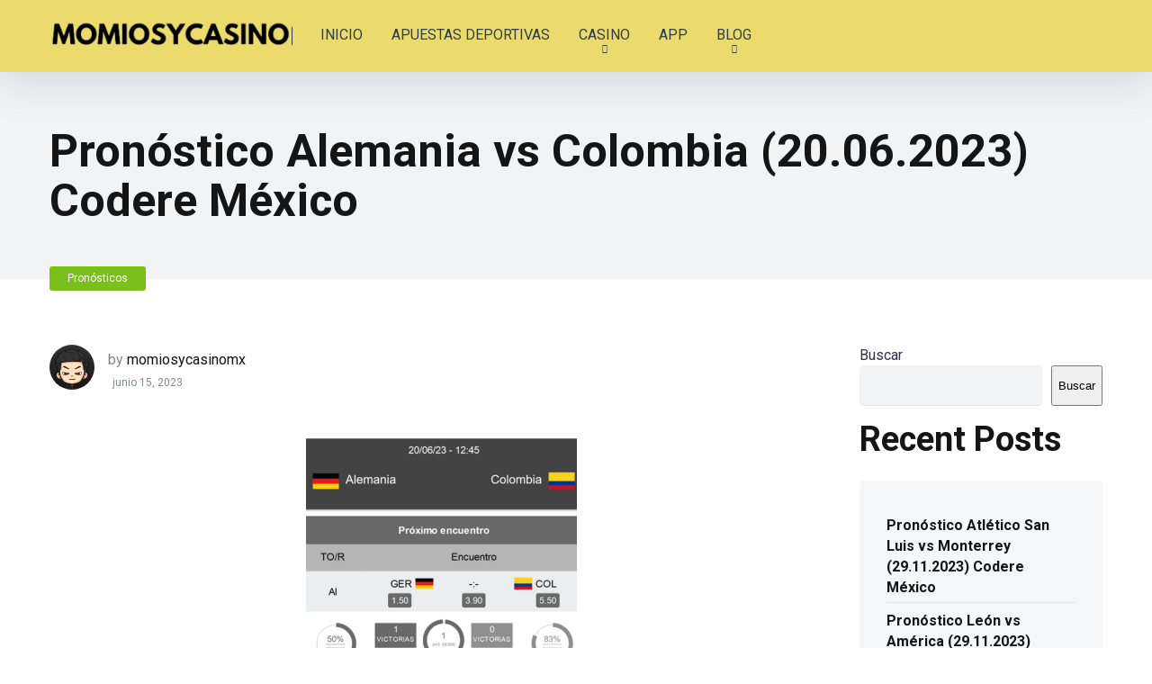

--- FILE ---
content_type: text/html; charset=UTF-8
request_url: https://momiosycasino.mx/momios-alemania-vs-colombia-200623/
body_size: 19841
content:
<!DOCTYPE html>
<html lang="es" prefix="og: https://ogp.me/ns#">
<head>
    <meta charset="UTF-8" />
    <meta http-equiv="X-UA-Compatible" content="IE=edge" />
    <meta name="viewport" id="viewport" content="width=device-width, initial-scale=1.0, maximum-scale=5.0, minimum-scale=1.0, user-scalable=no" />
	
<!-- Optimización para motores de búsqueda de Rank Math -  https://rankmath.com/ -->
<title>⚽ Previa Alemania vs Colombia [Análisis Momios de Apuestas]</title>
<meta name="description" content="Analizamos el amistoso Alemania vs Colombia con los distintos momios ofrecidos en Codere México y una recomendación de pronósticos."/>
<meta name="robots" content="index, follow, max-snippet:-1, max-video-preview:-1, max-image-preview:large"/>
<link rel="canonical" href="https://momiosycasino.mx/momios-alemania-vs-colombia-200623/" />
<meta property="og:locale" content="es_ES" />
<meta property="og:type" content="article" />
<meta property="og:title" content="⚽ Previa Alemania vs Colombia [Análisis Momios de Apuestas]" />
<meta property="og:description" content="Analizamos el amistoso Alemania vs Colombia con los distintos momios ofrecidos en Codere México y una recomendación de pronósticos." />
<meta property="og:url" content="https://momiosycasino.mx/momios-alemania-vs-colombia-200623/" />
<meta property="article:tag" content="Alemania" />
<meta property="article:tag" content="Amistoso" />
<meta property="article:tag" content="Colombia" />
<meta property="article:tag" content="Momios" />
<meta property="article:tag" content="Pronósticos" />
<meta property="article:section" content="Pronósticos" />
<meta property="og:updated_time" content="2023-06-15T19:06:25+00:00" />
<meta property="og:image" content="https://momiosycasino.mx/wp-content/uploads/2023/06/pronostico-alemania-colombia-codere-mexico-20062023.png" />
<meta property="og:image:secure_url" content="https://momiosycasino.mx/wp-content/uploads/2023/06/pronostico-alemania-colombia-codere-mexico-20062023.png" />
<meta property="og:image:width" content="300" />
<meta property="og:image:height" content="300" />
<meta property="og:image:alt" content="Pronóstico Alemania vs Colombia" />
<meta property="og:image:type" content="image/png" />
<meta property="article:published_time" content="2023-06-15T19:06:20+00:00" />
<meta property="article:modified_time" content="2023-06-15T19:06:25+00:00" />
<meta name="twitter:card" content="summary_large_image" />
<meta name="twitter:title" content="⚽ Previa Alemania vs Colombia [Análisis Momios de Apuestas]" />
<meta name="twitter:description" content="Analizamos el amistoso Alemania vs Colombia con los distintos momios ofrecidos en Codere México y una recomendación de pronósticos." />
<meta name="twitter:image" content="https://momiosycasino.mx/wp-content/uploads/2023/06/pronostico-alemania-colombia-codere-mexico-20062023.png" />
<meta name="twitter:label1" content="Escrito por" />
<meta name="twitter:data1" content="momiosycasinomx" />
<meta name="twitter:label2" content="Tiempo de lectura" />
<meta name="twitter:data2" content="5 minutos" />
<script type="application/ld+json" class="rank-math-schema">{"@context":"https://schema.org","@graph":[{"@type":"Organization","@id":"https://momiosycasino.mx/#organization","name":"Momios y Casino","logo":{"@type":"ImageObject","@id":"https://momiosycasino.mx/#logo","url":"https://momiosycasino.mx/wp-content/uploads/2024/02/cropped-momiosycasino_log-150x51.png","contentUrl":"https://momiosycasino.mx/wp-content/uploads/2024/02/cropped-momiosycasino_log-150x51.png","inLanguage":"es"}},{"@type":"WebSite","@id":"https://momiosycasino.mx/#website","url":"https://momiosycasino.mx","publisher":{"@id":"https://momiosycasino.mx/#organization"},"inLanguage":"es"},{"@type":"ImageObject","@id":"https://momiosycasino.mx/wp-content/uploads/2023/06/pronostico-alemania-colombia-codere-mexico-20062023.png","url":"https://momiosycasino.mx/wp-content/uploads/2023/06/pronostico-alemania-colombia-codere-mexico-20062023.png","width":"300","height":"300","caption":"Pron\u00f3stico Alemania vs Colombia","inLanguage":"es"},{"@type":"BreadcrumbList","@id":"https://momiosycasino.mx/momios-alemania-vs-colombia-200623/#breadcrumb","itemListElement":[{"@type":"ListItem","position":"1","item":{"@id":"https://momiosycasino.mx","name":"Portada"}},{"@type":"ListItem","position":"2","item":{"@id":"https://momiosycasino.mx/momios-alemania-vs-colombia-200623/","name":"Pron\u00f3stico Alemania vs Colombia (20.06.2023) Codere M\u00e9xico"}}]},{"@type":"WebPage","@id":"https://momiosycasino.mx/momios-alemania-vs-colombia-200623/#webpage","url":"https://momiosycasino.mx/momios-alemania-vs-colombia-200623/","name":"\u26bd Previa Alemania vs Colombia [An\u00e1lisis Momios de Apuestas]","datePublished":"2023-06-15T19:06:20+00:00","dateModified":"2023-06-15T19:06:25+00:00","isPartOf":{"@id":"https://momiosycasino.mx/#website"},"primaryImageOfPage":{"@id":"https://momiosycasino.mx/wp-content/uploads/2023/06/pronostico-alemania-colombia-codere-mexico-20062023.png"},"inLanguage":"es","breadcrumb":{"@id":"https://momiosycasino.mx/momios-alemania-vs-colombia-200623/#breadcrumb"}},{"@type":"Person","@id":"https://momiosycasino.mx/author/momiosycasinomx/","name":"momiosycasinomx","url":"https://momiosycasino.mx/author/momiosycasinomx/","image":{"@type":"ImageObject","@id":"https://secure.gravatar.com/avatar/1a4e4a4ac581374b1cfddd203cfd0cbbc2cf896127c0d7445504970eccac6c31?s=96&amp;d=mm&amp;r=g","url":"https://secure.gravatar.com/avatar/1a4e4a4ac581374b1cfddd203cfd0cbbc2cf896127c0d7445504970eccac6c31?s=96&amp;d=mm&amp;r=g","caption":"momiosycasinomx","inLanguage":"es"},"worksFor":{"@id":"https://momiosycasino.mx/#organization"}},{"@type":"BlogPosting","headline":"\u26bd Previa Alemania vs Colombia [An\u00e1lisis Momios de Apuestas]","keywords":"alemania vs colombia","datePublished":"2023-06-15T19:06:20+00:00","dateModified":"2023-06-15T19:06:25+00:00","author":{"@id":"https://momiosycasino.mx/author/momiosycasinomx/","name":"momiosycasinomx"},"publisher":{"@id":"https://momiosycasino.mx/#organization"},"description":"Analizamos el amistoso Alemania vs Colombia con los distintos momios ofrecidos en Codere M\u00e9xico y una recomendaci\u00f3n de pron\u00f3sticos.","name":"\u26bd Previa Alemania vs Colombia [An\u00e1lisis Momios de Apuestas]","@id":"https://momiosycasino.mx/momios-alemania-vs-colombia-200623/#richSnippet","isPartOf":{"@id":"https://momiosycasino.mx/momios-alemania-vs-colombia-200623/#webpage"},"image":{"@id":"https://momiosycasino.mx/wp-content/uploads/2023/06/pronostico-alemania-colombia-codere-mexico-20062023.png"},"inLanguage":"es","mainEntityOfPage":{"@id":"https://momiosycasino.mx/momios-alemania-vs-colombia-200623/#webpage"}}]}</script>
<!-- /Plugin Rank Math WordPress SEO -->

<link rel='dns-prefetch' href='//kit.fontawesome.com' />
<link rel='dns-prefetch' href='//fonts.googleapis.com' />
<link rel="alternate" type="application/rss+xml" title="Momios y Casino &raquo; Feed" href="https://momiosycasino.mx/feed/" />
<link rel="alternate" type="application/rss+xml" title="Momios y Casino &raquo; Feed de los comentarios" href="https://momiosycasino.mx/comments/feed/" />
<link rel="alternate" type="application/rss+xml" title="Momios y Casino &raquo; Comentario Pronóstico Alemania vs Colombia (20.06.2023) Codere México del feed" href="https://momiosycasino.mx/momios-alemania-vs-colombia-200623/feed/" />
<link rel="alternate" title="oEmbed (JSON)" type="application/json+oembed" href="https://momiosycasino.mx/wp-json/oembed/1.0/embed?url=https%3A%2F%2Fmomiosycasino.mx%2Fmomios-alemania-vs-colombia-200623%2F" />
<link rel="alternate" title="oEmbed (XML)" type="text/xml+oembed" href="https://momiosycasino.mx/wp-json/oembed/1.0/embed?url=https%3A%2F%2Fmomiosycasino.mx%2Fmomios-alemania-vs-colombia-200623%2F&#038;format=xml" />
<style id='wp-img-auto-sizes-contain-inline-css' type='text/css'>
img:is([sizes=auto i],[sizes^="auto," i]){contain-intrinsic-size:3000px 1500px}
/*# sourceURL=wp-img-auto-sizes-contain-inline-css */
</style>
<style id='wp-emoji-styles-inline-css' type='text/css'>

	img.wp-smiley, img.emoji {
		display: inline !important;
		border: none !important;
		box-shadow: none !important;
		height: 1em !important;
		width: 1em !important;
		margin: 0 0.07em !important;
		vertical-align: -0.1em !important;
		background: none !important;
		padding: 0 !important;
	}
/*# sourceURL=wp-emoji-styles-inline-css */
</style>
<style id='wp-block-library-inline-css' type='text/css'>
:root{--wp-block-synced-color:#7a00df;--wp-block-synced-color--rgb:122,0,223;--wp-bound-block-color:var(--wp-block-synced-color);--wp-editor-canvas-background:#ddd;--wp-admin-theme-color:#007cba;--wp-admin-theme-color--rgb:0,124,186;--wp-admin-theme-color-darker-10:#006ba1;--wp-admin-theme-color-darker-10--rgb:0,107,160.5;--wp-admin-theme-color-darker-20:#005a87;--wp-admin-theme-color-darker-20--rgb:0,90,135;--wp-admin-border-width-focus:2px}@media (min-resolution:192dpi){:root{--wp-admin-border-width-focus:1.5px}}.wp-element-button{cursor:pointer}:root .has-very-light-gray-background-color{background-color:#eee}:root .has-very-dark-gray-background-color{background-color:#313131}:root .has-very-light-gray-color{color:#eee}:root .has-very-dark-gray-color{color:#313131}:root .has-vivid-green-cyan-to-vivid-cyan-blue-gradient-background{background:linear-gradient(135deg,#00d084,#0693e3)}:root .has-purple-crush-gradient-background{background:linear-gradient(135deg,#34e2e4,#4721fb 50%,#ab1dfe)}:root .has-hazy-dawn-gradient-background{background:linear-gradient(135deg,#faaca8,#dad0ec)}:root .has-subdued-olive-gradient-background{background:linear-gradient(135deg,#fafae1,#67a671)}:root .has-atomic-cream-gradient-background{background:linear-gradient(135deg,#fdd79a,#004a59)}:root .has-nightshade-gradient-background{background:linear-gradient(135deg,#330968,#31cdcf)}:root .has-midnight-gradient-background{background:linear-gradient(135deg,#020381,#2874fc)}:root{--wp--preset--font-size--normal:16px;--wp--preset--font-size--huge:42px}.has-regular-font-size{font-size:1em}.has-larger-font-size{font-size:2.625em}.has-normal-font-size{font-size:var(--wp--preset--font-size--normal)}.has-huge-font-size{font-size:var(--wp--preset--font-size--huge)}.has-text-align-center{text-align:center}.has-text-align-left{text-align:left}.has-text-align-right{text-align:right}.has-fit-text{white-space:nowrap!important}#end-resizable-editor-section{display:none}.aligncenter{clear:both}.items-justified-left{justify-content:flex-start}.items-justified-center{justify-content:center}.items-justified-right{justify-content:flex-end}.items-justified-space-between{justify-content:space-between}.screen-reader-text{border:0;clip-path:inset(50%);height:1px;margin:-1px;overflow:hidden;padding:0;position:absolute;width:1px;word-wrap:normal!important}.screen-reader-text:focus{background-color:#ddd;clip-path:none;color:#444;display:block;font-size:1em;height:auto;left:5px;line-height:normal;padding:15px 23px 14px;text-decoration:none;top:5px;width:auto;z-index:100000}html :where(.has-border-color){border-style:solid}html :where([style*=border-top-color]){border-top-style:solid}html :where([style*=border-right-color]){border-right-style:solid}html :where([style*=border-bottom-color]){border-bottom-style:solid}html :where([style*=border-left-color]){border-left-style:solid}html :where([style*=border-width]){border-style:solid}html :where([style*=border-top-width]){border-top-style:solid}html :where([style*=border-right-width]){border-right-style:solid}html :where([style*=border-bottom-width]){border-bottom-style:solid}html :where([style*=border-left-width]){border-left-style:solid}html :where(img[class*=wp-image-]){height:auto;max-width:100%}:where(figure){margin:0 0 1em}html :where(.is-position-sticky){--wp-admin--admin-bar--position-offset:var(--wp-admin--admin-bar--height,0px)}@media screen and (max-width:600px){html :where(.is-position-sticky){--wp-admin--admin-bar--position-offset:0px}}

/*# sourceURL=wp-block-library-inline-css */
</style><style id='wp-block-button-inline-css' type='text/css'>
.wp-block-button__link{align-content:center;box-sizing:border-box;cursor:pointer;display:inline-block;height:100%;text-align:center;word-break:break-word}.wp-block-button__link.aligncenter{text-align:center}.wp-block-button__link.alignright{text-align:right}:where(.wp-block-button__link){border-radius:9999px;box-shadow:none;padding:calc(.667em + 2px) calc(1.333em + 2px);text-decoration:none}.wp-block-button[style*=text-decoration] .wp-block-button__link{text-decoration:inherit}.wp-block-buttons>.wp-block-button.has-custom-width{max-width:none}.wp-block-buttons>.wp-block-button.has-custom-width .wp-block-button__link{width:100%}.wp-block-buttons>.wp-block-button.has-custom-font-size .wp-block-button__link{font-size:inherit}.wp-block-buttons>.wp-block-button.wp-block-button__width-25{width:calc(25% - var(--wp--style--block-gap, .5em)*.75)}.wp-block-buttons>.wp-block-button.wp-block-button__width-50{width:calc(50% - var(--wp--style--block-gap, .5em)*.5)}.wp-block-buttons>.wp-block-button.wp-block-button__width-75{width:calc(75% - var(--wp--style--block-gap, .5em)*.25)}.wp-block-buttons>.wp-block-button.wp-block-button__width-100{flex-basis:100%;width:100%}.wp-block-buttons.is-vertical>.wp-block-button.wp-block-button__width-25{width:25%}.wp-block-buttons.is-vertical>.wp-block-button.wp-block-button__width-50{width:50%}.wp-block-buttons.is-vertical>.wp-block-button.wp-block-button__width-75{width:75%}.wp-block-button.is-style-squared,.wp-block-button__link.wp-block-button.is-style-squared{border-radius:0}.wp-block-button.no-border-radius,.wp-block-button__link.no-border-radius{border-radius:0!important}:root :where(.wp-block-button .wp-block-button__link.is-style-outline),:root :where(.wp-block-button.is-style-outline>.wp-block-button__link){border:2px solid;padding:.667em 1.333em}:root :where(.wp-block-button .wp-block-button__link.is-style-outline:not(.has-text-color)),:root :where(.wp-block-button.is-style-outline>.wp-block-button__link:not(.has-text-color)){color:currentColor}:root :where(.wp-block-button .wp-block-button__link.is-style-outline:not(.has-background)),:root :where(.wp-block-button.is-style-outline>.wp-block-button__link:not(.has-background)){background-color:initial;background-image:none}
/*# sourceURL=https://momiosycasino.mx/wp-includes/blocks/button/style.min.css */
</style>
<style id='wp-block-heading-inline-css' type='text/css'>
h1:where(.wp-block-heading).has-background,h2:where(.wp-block-heading).has-background,h3:where(.wp-block-heading).has-background,h4:where(.wp-block-heading).has-background,h5:where(.wp-block-heading).has-background,h6:where(.wp-block-heading).has-background{padding:1.25em 2.375em}h1.has-text-align-left[style*=writing-mode]:where([style*=vertical-lr]),h1.has-text-align-right[style*=writing-mode]:where([style*=vertical-rl]),h2.has-text-align-left[style*=writing-mode]:where([style*=vertical-lr]),h2.has-text-align-right[style*=writing-mode]:where([style*=vertical-rl]),h3.has-text-align-left[style*=writing-mode]:where([style*=vertical-lr]),h3.has-text-align-right[style*=writing-mode]:where([style*=vertical-rl]),h4.has-text-align-left[style*=writing-mode]:where([style*=vertical-lr]),h4.has-text-align-right[style*=writing-mode]:where([style*=vertical-rl]),h5.has-text-align-left[style*=writing-mode]:where([style*=vertical-lr]),h5.has-text-align-right[style*=writing-mode]:where([style*=vertical-rl]),h6.has-text-align-left[style*=writing-mode]:where([style*=vertical-lr]),h6.has-text-align-right[style*=writing-mode]:where([style*=vertical-rl]){rotate:180deg}
/*# sourceURL=https://momiosycasino.mx/wp-includes/blocks/heading/style.min.css */
</style>
<style id='wp-block-image-inline-css' type='text/css'>
.wp-block-image>a,.wp-block-image>figure>a{display:inline-block}.wp-block-image img{box-sizing:border-box;height:auto;max-width:100%;vertical-align:bottom}@media not (prefers-reduced-motion){.wp-block-image img.hide{visibility:hidden}.wp-block-image img.show{animation:show-content-image .4s}}.wp-block-image[style*=border-radius] img,.wp-block-image[style*=border-radius]>a{border-radius:inherit}.wp-block-image.has-custom-border img{box-sizing:border-box}.wp-block-image.aligncenter{text-align:center}.wp-block-image.alignfull>a,.wp-block-image.alignwide>a{width:100%}.wp-block-image.alignfull img,.wp-block-image.alignwide img{height:auto;width:100%}.wp-block-image .aligncenter,.wp-block-image .alignleft,.wp-block-image .alignright,.wp-block-image.aligncenter,.wp-block-image.alignleft,.wp-block-image.alignright{display:table}.wp-block-image .aligncenter>figcaption,.wp-block-image .alignleft>figcaption,.wp-block-image .alignright>figcaption,.wp-block-image.aligncenter>figcaption,.wp-block-image.alignleft>figcaption,.wp-block-image.alignright>figcaption{caption-side:bottom;display:table-caption}.wp-block-image .alignleft{float:left;margin:.5em 1em .5em 0}.wp-block-image .alignright{float:right;margin:.5em 0 .5em 1em}.wp-block-image .aligncenter{margin-left:auto;margin-right:auto}.wp-block-image :where(figcaption){margin-bottom:1em;margin-top:.5em}.wp-block-image.is-style-circle-mask img{border-radius:9999px}@supports ((-webkit-mask-image:none) or (mask-image:none)) or (-webkit-mask-image:none){.wp-block-image.is-style-circle-mask img{border-radius:0;-webkit-mask-image:url('data:image/svg+xml;utf8,<svg viewBox="0 0 100 100" xmlns="http://www.w3.org/2000/svg"><circle cx="50" cy="50" r="50"/></svg>');mask-image:url('data:image/svg+xml;utf8,<svg viewBox="0 0 100 100" xmlns="http://www.w3.org/2000/svg"><circle cx="50" cy="50" r="50"/></svg>');mask-mode:alpha;-webkit-mask-position:center;mask-position:center;-webkit-mask-repeat:no-repeat;mask-repeat:no-repeat;-webkit-mask-size:contain;mask-size:contain}}:root :where(.wp-block-image.is-style-rounded img,.wp-block-image .is-style-rounded img){border-radius:9999px}.wp-block-image figure{margin:0}.wp-lightbox-container{display:flex;flex-direction:column;position:relative}.wp-lightbox-container img{cursor:zoom-in}.wp-lightbox-container img:hover+button{opacity:1}.wp-lightbox-container button{align-items:center;backdrop-filter:blur(16px) saturate(180%);background-color:#5a5a5a40;border:none;border-radius:4px;cursor:zoom-in;display:flex;height:20px;justify-content:center;opacity:0;padding:0;position:absolute;right:16px;text-align:center;top:16px;width:20px;z-index:100}@media not (prefers-reduced-motion){.wp-lightbox-container button{transition:opacity .2s ease}}.wp-lightbox-container button:focus-visible{outline:3px auto #5a5a5a40;outline:3px auto -webkit-focus-ring-color;outline-offset:3px}.wp-lightbox-container button:hover{cursor:pointer;opacity:1}.wp-lightbox-container button:focus{opacity:1}.wp-lightbox-container button:focus,.wp-lightbox-container button:hover,.wp-lightbox-container button:not(:hover):not(:active):not(.has-background){background-color:#5a5a5a40;border:none}.wp-lightbox-overlay{box-sizing:border-box;cursor:zoom-out;height:100vh;left:0;overflow:hidden;position:fixed;top:0;visibility:hidden;width:100%;z-index:100000}.wp-lightbox-overlay .close-button{align-items:center;cursor:pointer;display:flex;justify-content:center;min-height:40px;min-width:40px;padding:0;position:absolute;right:calc(env(safe-area-inset-right) + 16px);top:calc(env(safe-area-inset-top) + 16px);z-index:5000000}.wp-lightbox-overlay .close-button:focus,.wp-lightbox-overlay .close-button:hover,.wp-lightbox-overlay .close-button:not(:hover):not(:active):not(.has-background){background:none;border:none}.wp-lightbox-overlay .lightbox-image-container{height:var(--wp--lightbox-container-height);left:50%;overflow:hidden;position:absolute;top:50%;transform:translate(-50%,-50%);transform-origin:top left;width:var(--wp--lightbox-container-width);z-index:9999999999}.wp-lightbox-overlay .wp-block-image{align-items:center;box-sizing:border-box;display:flex;height:100%;justify-content:center;margin:0;position:relative;transform-origin:0 0;width:100%;z-index:3000000}.wp-lightbox-overlay .wp-block-image img{height:var(--wp--lightbox-image-height);min-height:var(--wp--lightbox-image-height);min-width:var(--wp--lightbox-image-width);width:var(--wp--lightbox-image-width)}.wp-lightbox-overlay .wp-block-image figcaption{display:none}.wp-lightbox-overlay button{background:none;border:none}.wp-lightbox-overlay .scrim{background-color:#fff;height:100%;opacity:.9;position:absolute;width:100%;z-index:2000000}.wp-lightbox-overlay.active{visibility:visible}@media not (prefers-reduced-motion){.wp-lightbox-overlay.active{animation:turn-on-visibility .25s both}.wp-lightbox-overlay.active img{animation:turn-on-visibility .35s both}.wp-lightbox-overlay.show-closing-animation:not(.active){animation:turn-off-visibility .35s both}.wp-lightbox-overlay.show-closing-animation:not(.active) img{animation:turn-off-visibility .25s both}.wp-lightbox-overlay.zoom.active{animation:none;opacity:1;visibility:visible}.wp-lightbox-overlay.zoom.active .lightbox-image-container{animation:lightbox-zoom-in .4s}.wp-lightbox-overlay.zoom.active .lightbox-image-container img{animation:none}.wp-lightbox-overlay.zoom.active .scrim{animation:turn-on-visibility .4s forwards}.wp-lightbox-overlay.zoom.show-closing-animation:not(.active){animation:none}.wp-lightbox-overlay.zoom.show-closing-animation:not(.active) .lightbox-image-container{animation:lightbox-zoom-out .4s}.wp-lightbox-overlay.zoom.show-closing-animation:not(.active) .lightbox-image-container img{animation:none}.wp-lightbox-overlay.zoom.show-closing-animation:not(.active) .scrim{animation:turn-off-visibility .4s forwards}}@keyframes show-content-image{0%{visibility:hidden}99%{visibility:hidden}to{visibility:visible}}@keyframes turn-on-visibility{0%{opacity:0}to{opacity:1}}@keyframes turn-off-visibility{0%{opacity:1;visibility:visible}99%{opacity:0;visibility:visible}to{opacity:0;visibility:hidden}}@keyframes lightbox-zoom-in{0%{transform:translate(calc((-100vw + var(--wp--lightbox-scrollbar-width))/2 + var(--wp--lightbox-initial-left-position)),calc(-50vh + var(--wp--lightbox-initial-top-position))) scale(var(--wp--lightbox-scale))}to{transform:translate(-50%,-50%) scale(1)}}@keyframes lightbox-zoom-out{0%{transform:translate(-50%,-50%) scale(1);visibility:visible}99%{visibility:visible}to{transform:translate(calc((-100vw + var(--wp--lightbox-scrollbar-width))/2 + var(--wp--lightbox-initial-left-position)),calc(-50vh + var(--wp--lightbox-initial-top-position))) scale(var(--wp--lightbox-scale));visibility:hidden}}
/*# sourceURL=https://momiosycasino.mx/wp-includes/blocks/image/style.min.css */
</style>
<style id='wp-block-latest-comments-inline-css' type='text/css'>
ol.wp-block-latest-comments{box-sizing:border-box;margin-left:0}:where(.wp-block-latest-comments:not([style*=line-height] .wp-block-latest-comments__comment)){line-height:1.1}:where(.wp-block-latest-comments:not([style*=line-height] .wp-block-latest-comments__comment-excerpt p)){line-height:1.8}.has-dates :where(.wp-block-latest-comments:not([style*=line-height])),.has-excerpts :where(.wp-block-latest-comments:not([style*=line-height])){line-height:1.5}.wp-block-latest-comments .wp-block-latest-comments{padding-left:0}.wp-block-latest-comments__comment{list-style:none;margin-bottom:1em}.has-avatars .wp-block-latest-comments__comment{list-style:none;min-height:2.25em}.has-avatars .wp-block-latest-comments__comment .wp-block-latest-comments__comment-excerpt,.has-avatars .wp-block-latest-comments__comment .wp-block-latest-comments__comment-meta{margin-left:3.25em}.wp-block-latest-comments__comment-excerpt p{font-size:.875em;margin:.36em 0 1.4em}.wp-block-latest-comments__comment-date{display:block;font-size:.75em}.wp-block-latest-comments .avatar,.wp-block-latest-comments__comment-avatar{border-radius:1.5em;display:block;float:left;height:2.5em;margin-right:.75em;width:2.5em}.wp-block-latest-comments[class*=-font-size] a,.wp-block-latest-comments[style*=font-size] a{font-size:inherit}
/*# sourceURL=https://momiosycasino.mx/wp-includes/blocks/latest-comments/style.min.css */
</style>
<style id='wp-block-latest-posts-inline-css' type='text/css'>
.wp-block-latest-posts{box-sizing:border-box}.wp-block-latest-posts.alignleft{margin-right:2em}.wp-block-latest-posts.alignright{margin-left:2em}.wp-block-latest-posts.wp-block-latest-posts__list{list-style:none}.wp-block-latest-posts.wp-block-latest-posts__list li{clear:both;overflow-wrap:break-word}.wp-block-latest-posts.is-grid{display:flex;flex-wrap:wrap}.wp-block-latest-posts.is-grid li{margin:0 1.25em 1.25em 0;width:100%}@media (min-width:600px){.wp-block-latest-posts.columns-2 li{width:calc(50% - .625em)}.wp-block-latest-posts.columns-2 li:nth-child(2n){margin-right:0}.wp-block-latest-posts.columns-3 li{width:calc(33.33333% - .83333em)}.wp-block-latest-posts.columns-3 li:nth-child(3n){margin-right:0}.wp-block-latest-posts.columns-4 li{width:calc(25% - .9375em)}.wp-block-latest-posts.columns-4 li:nth-child(4n){margin-right:0}.wp-block-latest-posts.columns-5 li{width:calc(20% - 1em)}.wp-block-latest-posts.columns-5 li:nth-child(5n){margin-right:0}.wp-block-latest-posts.columns-6 li{width:calc(16.66667% - 1.04167em)}.wp-block-latest-posts.columns-6 li:nth-child(6n){margin-right:0}}:root :where(.wp-block-latest-posts.is-grid){padding:0}:root :where(.wp-block-latest-posts.wp-block-latest-posts__list){padding-left:0}.wp-block-latest-posts__post-author,.wp-block-latest-posts__post-date{display:block;font-size:.8125em}.wp-block-latest-posts__post-excerpt,.wp-block-latest-posts__post-full-content{margin-bottom:1em;margin-top:.5em}.wp-block-latest-posts__featured-image a{display:inline-block}.wp-block-latest-posts__featured-image img{height:auto;max-width:100%;width:auto}.wp-block-latest-posts__featured-image.alignleft{float:left;margin-right:1em}.wp-block-latest-posts__featured-image.alignright{float:right;margin-left:1em}.wp-block-latest-posts__featured-image.aligncenter{margin-bottom:1em;text-align:center}
/*# sourceURL=https://momiosycasino.mx/wp-includes/blocks/latest-posts/style.min.css */
</style>
<style id='wp-block-list-inline-css' type='text/css'>
ol,ul{box-sizing:border-box}:root :where(.wp-block-list.has-background){padding:1.25em 2.375em}
/*# sourceURL=https://momiosycasino.mx/wp-includes/blocks/list/style.min.css */
</style>
<style id='wp-block-buttons-inline-css' type='text/css'>
.wp-block-buttons{box-sizing:border-box}.wp-block-buttons.is-vertical{flex-direction:column}.wp-block-buttons.is-vertical>.wp-block-button:last-child{margin-bottom:0}.wp-block-buttons>.wp-block-button{display:inline-block;margin:0}.wp-block-buttons.is-content-justification-left{justify-content:flex-start}.wp-block-buttons.is-content-justification-left.is-vertical{align-items:flex-start}.wp-block-buttons.is-content-justification-center{justify-content:center}.wp-block-buttons.is-content-justification-center.is-vertical{align-items:center}.wp-block-buttons.is-content-justification-right{justify-content:flex-end}.wp-block-buttons.is-content-justification-right.is-vertical{align-items:flex-end}.wp-block-buttons.is-content-justification-space-between{justify-content:space-between}.wp-block-buttons.aligncenter{text-align:center}.wp-block-buttons:not(.is-content-justification-space-between,.is-content-justification-right,.is-content-justification-left,.is-content-justification-center) .wp-block-button.aligncenter{margin-left:auto;margin-right:auto;width:100%}.wp-block-buttons[style*=text-decoration] .wp-block-button,.wp-block-buttons[style*=text-decoration] .wp-block-button__link{text-decoration:inherit}.wp-block-buttons.has-custom-font-size .wp-block-button__link{font-size:inherit}.wp-block-buttons .wp-block-button__link{width:100%}.wp-block-button.aligncenter{text-align:center}
/*# sourceURL=https://momiosycasino.mx/wp-includes/blocks/buttons/style.min.css */
</style>
<style id='wp-block-search-inline-css' type='text/css'>
.wp-block-search__button{margin-left:10px;word-break:normal}.wp-block-search__button.has-icon{line-height:0}.wp-block-search__button svg{height:1.25em;min-height:24px;min-width:24px;width:1.25em;fill:currentColor;vertical-align:text-bottom}:where(.wp-block-search__button){border:1px solid #ccc;padding:6px 10px}.wp-block-search__inside-wrapper{display:flex;flex:auto;flex-wrap:nowrap;max-width:100%}.wp-block-search__label{width:100%}.wp-block-search.wp-block-search__button-only .wp-block-search__button{box-sizing:border-box;display:flex;flex-shrink:0;justify-content:center;margin-left:0;max-width:100%}.wp-block-search.wp-block-search__button-only .wp-block-search__inside-wrapper{min-width:0!important;transition-property:width}.wp-block-search.wp-block-search__button-only .wp-block-search__input{flex-basis:100%;transition-duration:.3s}.wp-block-search.wp-block-search__button-only.wp-block-search__searchfield-hidden,.wp-block-search.wp-block-search__button-only.wp-block-search__searchfield-hidden .wp-block-search__inside-wrapper{overflow:hidden}.wp-block-search.wp-block-search__button-only.wp-block-search__searchfield-hidden .wp-block-search__input{border-left-width:0!important;border-right-width:0!important;flex-basis:0;flex-grow:0;margin:0;min-width:0!important;padding-left:0!important;padding-right:0!important;width:0!important}:where(.wp-block-search__input){appearance:none;border:1px solid #949494;flex-grow:1;font-family:inherit;font-size:inherit;font-style:inherit;font-weight:inherit;letter-spacing:inherit;line-height:inherit;margin-left:0;margin-right:0;min-width:3rem;padding:8px;text-decoration:unset!important;text-transform:inherit}:where(.wp-block-search__button-inside .wp-block-search__inside-wrapper){background-color:#fff;border:1px solid #949494;box-sizing:border-box;padding:4px}:where(.wp-block-search__button-inside .wp-block-search__inside-wrapper) .wp-block-search__input{border:none;border-radius:0;padding:0 4px}:where(.wp-block-search__button-inside .wp-block-search__inside-wrapper) .wp-block-search__input:focus{outline:none}:where(.wp-block-search__button-inside .wp-block-search__inside-wrapper) :where(.wp-block-search__button){padding:4px 8px}.wp-block-search.aligncenter .wp-block-search__inside-wrapper{margin:auto}.wp-block[data-align=right] .wp-block-search.wp-block-search__button-only .wp-block-search__inside-wrapper{float:right}
/*# sourceURL=https://momiosycasino.mx/wp-includes/blocks/search/style.min.css */
</style>
<style id='wp-block-group-inline-css' type='text/css'>
.wp-block-group{box-sizing:border-box}:where(.wp-block-group.wp-block-group-is-layout-constrained){position:relative}
/*# sourceURL=https://momiosycasino.mx/wp-includes/blocks/group/style.min.css */
</style>
<style id='wp-block-paragraph-inline-css' type='text/css'>
.is-small-text{font-size:.875em}.is-regular-text{font-size:1em}.is-large-text{font-size:2.25em}.is-larger-text{font-size:3em}.has-drop-cap:not(:focus):first-letter{float:left;font-size:8.4em;font-style:normal;font-weight:100;line-height:.68;margin:.05em .1em 0 0;text-transform:uppercase}body.rtl .has-drop-cap:not(:focus):first-letter{float:none;margin-left:.1em}p.has-drop-cap.has-background{overflow:hidden}:root :where(p.has-background){padding:1.25em 2.375em}:where(p.has-text-color:not(.has-link-color)) a{color:inherit}p.has-text-align-left[style*="writing-mode:vertical-lr"],p.has-text-align-right[style*="writing-mode:vertical-rl"]{rotate:180deg}
/*# sourceURL=https://momiosycasino.mx/wp-includes/blocks/paragraph/style.min.css */
</style>
<style id='global-styles-inline-css' type='text/css'>
:root{--wp--preset--aspect-ratio--square: 1;--wp--preset--aspect-ratio--4-3: 4/3;--wp--preset--aspect-ratio--3-4: 3/4;--wp--preset--aspect-ratio--3-2: 3/2;--wp--preset--aspect-ratio--2-3: 2/3;--wp--preset--aspect-ratio--16-9: 16/9;--wp--preset--aspect-ratio--9-16: 9/16;--wp--preset--color--black: #000000;--wp--preset--color--cyan-bluish-gray: #abb8c3;--wp--preset--color--white: #ffffff;--wp--preset--color--pale-pink: #f78da7;--wp--preset--color--vivid-red: #cf2e2e;--wp--preset--color--luminous-vivid-orange: #ff6900;--wp--preset--color--luminous-vivid-amber: #fcb900;--wp--preset--color--light-green-cyan: #7bdcb5;--wp--preset--color--vivid-green-cyan: #00d084;--wp--preset--color--pale-cyan-blue: #8ed1fc;--wp--preset--color--vivid-cyan-blue: #0693e3;--wp--preset--color--vivid-purple: #9b51e0;--wp--preset--color--mercury-main: #164beb;--wp--preset--color--mercury-second: #7bbf1d;--wp--preset--color--mercury-white: #fff;--wp--preset--color--mercury-gray: #263238;--wp--preset--color--mercury-emerald: #2edd6c;--wp--preset--color--mercury-alizarin: #e74c3c;--wp--preset--color--mercury-wisteria: #8e44ad;--wp--preset--color--mercury-peter-river: #3498db;--wp--preset--color--mercury-clouds: #ecf0f1;--wp--preset--gradient--vivid-cyan-blue-to-vivid-purple: linear-gradient(135deg,rgb(6,147,227) 0%,rgb(155,81,224) 100%);--wp--preset--gradient--light-green-cyan-to-vivid-green-cyan: linear-gradient(135deg,rgb(122,220,180) 0%,rgb(0,208,130) 100%);--wp--preset--gradient--luminous-vivid-amber-to-luminous-vivid-orange: linear-gradient(135deg,rgb(252,185,0) 0%,rgb(255,105,0) 100%);--wp--preset--gradient--luminous-vivid-orange-to-vivid-red: linear-gradient(135deg,rgb(255,105,0) 0%,rgb(207,46,46) 100%);--wp--preset--gradient--very-light-gray-to-cyan-bluish-gray: linear-gradient(135deg,rgb(238,238,238) 0%,rgb(169,184,195) 100%);--wp--preset--gradient--cool-to-warm-spectrum: linear-gradient(135deg,rgb(74,234,220) 0%,rgb(151,120,209) 20%,rgb(207,42,186) 40%,rgb(238,44,130) 60%,rgb(251,105,98) 80%,rgb(254,248,76) 100%);--wp--preset--gradient--blush-light-purple: linear-gradient(135deg,rgb(255,206,236) 0%,rgb(152,150,240) 100%);--wp--preset--gradient--blush-bordeaux: linear-gradient(135deg,rgb(254,205,165) 0%,rgb(254,45,45) 50%,rgb(107,0,62) 100%);--wp--preset--gradient--luminous-dusk: linear-gradient(135deg,rgb(255,203,112) 0%,rgb(199,81,192) 50%,rgb(65,88,208) 100%);--wp--preset--gradient--pale-ocean: linear-gradient(135deg,rgb(255,245,203) 0%,rgb(182,227,212) 50%,rgb(51,167,181) 100%);--wp--preset--gradient--electric-grass: linear-gradient(135deg,rgb(202,248,128) 0%,rgb(113,206,126) 100%);--wp--preset--gradient--midnight: linear-gradient(135deg,rgb(2,3,129) 0%,rgb(40,116,252) 100%);--wp--preset--font-size--small: 13px;--wp--preset--font-size--medium: 20px;--wp--preset--font-size--large: 36px;--wp--preset--font-size--x-large: 42px;--wp--preset--spacing--20: 0.44rem;--wp--preset--spacing--30: 0.67rem;--wp--preset--spacing--40: 1rem;--wp--preset--spacing--50: 1.5rem;--wp--preset--spacing--60: 2.25rem;--wp--preset--spacing--70: 3.38rem;--wp--preset--spacing--80: 5.06rem;--wp--preset--shadow--natural: 6px 6px 9px rgba(0, 0, 0, 0.2);--wp--preset--shadow--deep: 12px 12px 50px rgba(0, 0, 0, 0.4);--wp--preset--shadow--sharp: 6px 6px 0px rgba(0, 0, 0, 0.2);--wp--preset--shadow--outlined: 6px 6px 0px -3px rgb(255, 255, 255), 6px 6px rgb(0, 0, 0);--wp--preset--shadow--crisp: 6px 6px 0px rgb(0, 0, 0);}:where(.is-layout-flex){gap: 0.5em;}:where(.is-layout-grid){gap: 0.5em;}body .is-layout-flex{display: flex;}.is-layout-flex{flex-wrap: wrap;align-items: center;}.is-layout-flex > :is(*, div){margin: 0;}body .is-layout-grid{display: grid;}.is-layout-grid > :is(*, div){margin: 0;}:where(.wp-block-columns.is-layout-flex){gap: 2em;}:where(.wp-block-columns.is-layout-grid){gap: 2em;}:where(.wp-block-post-template.is-layout-flex){gap: 1.25em;}:where(.wp-block-post-template.is-layout-grid){gap: 1.25em;}.has-black-color{color: var(--wp--preset--color--black) !important;}.has-cyan-bluish-gray-color{color: var(--wp--preset--color--cyan-bluish-gray) !important;}.has-white-color{color: var(--wp--preset--color--white) !important;}.has-pale-pink-color{color: var(--wp--preset--color--pale-pink) !important;}.has-vivid-red-color{color: var(--wp--preset--color--vivid-red) !important;}.has-luminous-vivid-orange-color{color: var(--wp--preset--color--luminous-vivid-orange) !important;}.has-luminous-vivid-amber-color{color: var(--wp--preset--color--luminous-vivid-amber) !important;}.has-light-green-cyan-color{color: var(--wp--preset--color--light-green-cyan) !important;}.has-vivid-green-cyan-color{color: var(--wp--preset--color--vivid-green-cyan) !important;}.has-pale-cyan-blue-color{color: var(--wp--preset--color--pale-cyan-blue) !important;}.has-vivid-cyan-blue-color{color: var(--wp--preset--color--vivid-cyan-blue) !important;}.has-vivid-purple-color{color: var(--wp--preset--color--vivid-purple) !important;}.has-black-background-color{background-color: var(--wp--preset--color--black) !important;}.has-cyan-bluish-gray-background-color{background-color: var(--wp--preset--color--cyan-bluish-gray) !important;}.has-white-background-color{background-color: var(--wp--preset--color--white) !important;}.has-pale-pink-background-color{background-color: var(--wp--preset--color--pale-pink) !important;}.has-vivid-red-background-color{background-color: var(--wp--preset--color--vivid-red) !important;}.has-luminous-vivid-orange-background-color{background-color: var(--wp--preset--color--luminous-vivid-orange) !important;}.has-luminous-vivid-amber-background-color{background-color: var(--wp--preset--color--luminous-vivid-amber) !important;}.has-light-green-cyan-background-color{background-color: var(--wp--preset--color--light-green-cyan) !important;}.has-vivid-green-cyan-background-color{background-color: var(--wp--preset--color--vivid-green-cyan) !important;}.has-pale-cyan-blue-background-color{background-color: var(--wp--preset--color--pale-cyan-blue) !important;}.has-vivid-cyan-blue-background-color{background-color: var(--wp--preset--color--vivid-cyan-blue) !important;}.has-vivid-purple-background-color{background-color: var(--wp--preset--color--vivid-purple) !important;}.has-black-border-color{border-color: var(--wp--preset--color--black) !important;}.has-cyan-bluish-gray-border-color{border-color: var(--wp--preset--color--cyan-bluish-gray) !important;}.has-white-border-color{border-color: var(--wp--preset--color--white) !important;}.has-pale-pink-border-color{border-color: var(--wp--preset--color--pale-pink) !important;}.has-vivid-red-border-color{border-color: var(--wp--preset--color--vivid-red) !important;}.has-luminous-vivid-orange-border-color{border-color: var(--wp--preset--color--luminous-vivid-orange) !important;}.has-luminous-vivid-amber-border-color{border-color: var(--wp--preset--color--luminous-vivid-amber) !important;}.has-light-green-cyan-border-color{border-color: var(--wp--preset--color--light-green-cyan) !important;}.has-vivid-green-cyan-border-color{border-color: var(--wp--preset--color--vivid-green-cyan) !important;}.has-pale-cyan-blue-border-color{border-color: var(--wp--preset--color--pale-cyan-blue) !important;}.has-vivid-cyan-blue-border-color{border-color: var(--wp--preset--color--vivid-cyan-blue) !important;}.has-vivid-purple-border-color{border-color: var(--wp--preset--color--vivid-purple) !important;}.has-vivid-cyan-blue-to-vivid-purple-gradient-background{background: var(--wp--preset--gradient--vivid-cyan-blue-to-vivid-purple) !important;}.has-light-green-cyan-to-vivid-green-cyan-gradient-background{background: var(--wp--preset--gradient--light-green-cyan-to-vivid-green-cyan) !important;}.has-luminous-vivid-amber-to-luminous-vivid-orange-gradient-background{background: var(--wp--preset--gradient--luminous-vivid-amber-to-luminous-vivid-orange) !important;}.has-luminous-vivid-orange-to-vivid-red-gradient-background{background: var(--wp--preset--gradient--luminous-vivid-orange-to-vivid-red) !important;}.has-very-light-gray-to-cyan-bluish-gray-gradient-background{background: var(--wp--preset--gradient--very-light-gray-to-cyan-bluish-gray) !important;}.has-cool-to-warm-spectrum-gradient-background{background: var(--wp--preset--gradient--cool-to-warm-spectrum) !important;}.has-blush-light-purple-gradient-background{background: var(--wp--preset--gradient--blush-light-purple) !important;}.has-blush-bordeaux-gradient-background{background: var(--wp--preset--gradient--blush-bordeaux) !important;}.has-luminous-dusk-gradient-background{background: var(--wp--preset--gradient--luminous-dusk) !important;}.has-pale-ocean-gradient-background{background: var(--wp--preset--gradient--pale-ocean) !important;}.has-electric-grass-gradient-background{background: var(--wp--preset--gradient--electric-grass) !important;}.has-midnight-gradient-background{background: var(--wp--preset--gradient--midnight) !important;}.has-small-font-size{font-size: var(--wp--preset--font-size--small) !important;}.has-medium-font-size{font-size: var(--wp--preset--font-size--medium) !important;}.has-large-font-size{font-size: var(--wp--preset--font-size--large) !important;}.has-x-large-font-size{font-size: var(--wp--preset--font-size--x-large) !important;}
/*# sourceURL=global-styles-inline-css */
</style>
<style id='core-block-supports-inline-css' type='text/css'>
.wp-container-core-buttons-is-layout-16018d1d{justify-content:center;}
/*# sourceURL=core-block-supports-inline-css */
</style>

<style id='classic-theme-styles-inline-css' type='text/css'>
/*! This file is auto-generated */
.wp-block-button__link{color:#fff;background-color:#32373c;border-radius:9999px;box-shadow:none;text-decoration:none;padding:calc(.667em + 2px) calc(1.333em + 2px);font-size:1.125em}.wp-block-file__button{background:#32373c;color:#fff;text-decoration:none}
/*# sourceURL=/wp-includes/css/classic-themes.min.css */
</style>
<link rel='stylesheet' id='mercury-googlefonts-css' href='//fonts.googleapis.com/css2?family=Roboto:wght@300;400;700;900&#038;display=swap' type='text/css' media='all' />
<link rel='stylesheet' id='owl-carousel-css' href='https://momiosycasino.mx/wp-content/themes/mercury/css/owl.carousel.min.css?ver=2.3.4' type='text/css' media='all' />
<link rel='stylesheet' id='owl-carousel-animate-css' href='https://momiosycasino.mx/wp-content/themes/mercury/css/animate.css?ver=2.3.4' type='text/css' media='all' />
<link rel='stylesheet' id='mercury-style-css' href='https://momiosycasino.mx/wp-content/themes/mercury/style.css?ver=3.9.2' type='text/css' media='all' />
<style id='mercury-style-inline-css' type='text/css'>


/* Main Color */

.has-mercury-main-color,
.home-page .textwidget a:hover,
.space-header-2-top-soc a:hover,
.space-header-menu ul.main-menu li a:hover,
.space-header-menu ul.main-menu li:hover a,
.space-header-2-nav ul.main-menu li a:hover,
.space-header-2-nav ul.main-menu li:hover a,
.space-page-content a:hover,
.space-pros-cons ul li a:hover,
.space-pros-cons ol li a:hover,
.space-companies-2-archive-item-desc a:hover,
.space-organizations-3-archive-item-terms-ins a:hover,
.space-organizations-7-archive-item-terms a:hover,
.space-organizations-8-archive-item-terms a:hover,
.space-comments-form-box p.comment-notes span.required,
form.comment-form p.comment-notes span.required {
	color: #164beb;
}

input[type="submit"],
.has-mercury-main-background-color,
.space-block-title span:after,
.space-widget-title span:after,
.space-companies-archive-item-button a,
.space-companies-sidebar-item-button a,
.space-organizations-3-archive-item-count,
.space-organizations-3-archive-item-count-2,
.space-units-archive-item-button a,
.space-units-sidebar-item-button a,
.space-aces-single-offer-info-button-ins a,
.space-offers-archive-item-button a,
.home-page .widget_mc4wp_form_widget .space-widget-title::after,
.space-content-section .widget_mc4wp_form_widget .space-widget-title::after {
	background-color: #164beb;
}

.space-header-menu ul.main-menu li a:hover,
.space-header-menu ul.main-menu li:hover a,
.space-header-2-nav ul.main-menu li a:hover,
.space-header-2-nav ul.main-menu li:hover a {
	border-bottom: 2px solid #164beb;
}
.space-header-2-top-soc a:hover {
	border: 1px solid #164beb;
}
.space-companies-archive-item-button a:hover,
.space-units-archive-item-button a:hover,
.space-offers-archive-item-button a:hover,
.space-aces-single-offer-info-button-ins a:hover {
    box-shadow: 0px 8px 30px 0px rgba(22,75,235, 0.60) !important;
}

/* Second Color */

.has-mercury-second-color,
.space-page-content a,
.space-pros-cons ul li a,
.space-pros-cons ol li a,
.space-page-content ul li:before,
.home-page .textwidget ul li:before,
.space-widget ul li a:hover,
.space-page-content ul.space-mark li:before,
.home-page .textwidget a,
#recentcomments li a:hover,
#recentcomments li span.comment-author-link a:hover,
h3.comment-reply-title small a,
.space-shortcode-wrap .space-companies-sidebar-item-title p a,
.space-companies-sidebar-2-item-desc a,
.space-companies-sidebar-item-title p a,
.space-companies-archive-item-short-desc a,
.space-companies-2-archive-item-desc a,
.space-organizations-3-archive-item-terms-ins a,
.space-organizations-7-archive-item-terms a,
.space-organizations-8-archive-item-terms a,
.space-organization-content-info a,
.space-organization-style-2-calltoaction-text-ins a,
.space-organization-details-item-title span,
.space-organization-style-2-ratings-all-item-value i,
.space-organization-style-2-calltoaction-text-ins a,
.space-organization-content-short-desc a,
.space-organization-header-short-desc a,
.space-organization-content-rating-stars i,
.space-organization-content-rating-overall .star-rating .star,
.space-companies-archive-item-rating .star-rating .star,
.space-organization-content-logo-stars i,
.space-organization-content-logo-stars .star-rating .star,
.space-companies-2-archive-item-rating .star-rating .star,
.space-organizations-3-archive-item-rating-box .star-rating .star,
.space-organizations-4-archive-item-title .star-rating .star,
.space-companies-sidebar-2-item-rating .star-rating .star,
.space-comments-list-item-date a.comment-reply-link,
.space-categories-list-box ul li a,
.space-news-10-item-category a,
.small .space-news-11-item-category a,
#scrolltop,
.widget_mc4wp_form_widget .mc4wp-response a,
.space-header-height.dark .space-header-menu ul.main-menu li a:hover,
.space-header-height.dark .space-header-menu ul.main-menu li:hover a,
.space-header-2-height.dark .space-header-2-nav ul.main-menu li a:hover,
.space-header-2-height.dark .space-header-2-nav ul.main-menu li:hover a,
.space-header-2-height.dark .space-header-2-top-soc a:hover,
.space-organization-header-logo-rating i {
	color: #7bbf1d;
}

.space-title-box-category a,
.has-mercury-second-background-color,
.space-organization-details-item-links a:hover,
.space-news-2-small-item-img-category a,
.space-news-2-item-big-box-category span,
.space-block-title span:before,
.space-widget-title span:before,
.space-news-4-item.small-news-block .space-news-4-item-img-category a,
.space-news-4-item.big-news-block .space-news-4-item-top-category span,
.space-news-6-item-top-category span,
.space-news-7-item-category span,
.space-news-3-item-img-category a,
.space-news-8-item-title-category span,
.space-news-9-item-info-category span,
.space-archive-loop-item-img-category a,
.space-organizations-3-archive-item:first-child .space-organizations-3-archive-item-count,
.space-organizations-3-archive-item:first-child .space-organizations-3-archive-item-count-2,
.space-single-offer.space-dark-style .space-aces-single-offer-info-button-ins a,
.space-offers-archive-item.space-dark-style .space-offers-archive-item-button a,
nav.pagination a,
nav.comments-pagination a,
nav.pagination-post a span.page-number,
.widget_tag_cloud a,
.space-footer-top-age span.age-limit,
.space-footer-top-soc a:hover,
.home-page .widget_mc4wp_form_widget .mc4wp-form-fields .space-subscribe-filds button,
.space-content-section .widget_mc4wp_form_widget .mc4wp-form-fields .space-subscribe-filds button {
	background-color: #7bbf1d;
}

.space-footer-top-soc a:hover,
.space-header-2-height.dark .space-header-2-top-soc a:hover,
.space-categories-list-box ul li a {
	border: 1px solid #7bbf1d;
}

.space-header-height.dark .space-header-menu ul.main-menu li a:hover,
.space-header-height.dark .space-header-menu ul.main-menu li:hover a,
.space-header-2-height.dark .space-header-2-nav ul.main-menu li a:hover,
.space-header-2-height.dark .space-header-2-nav ul.main-menu li:hover a {
	border-bottom: 2px solid #7bbf1d;
}

.space-offers-archive-item.space-dark-style .space-offers-archive-item-button a:hover,
.space-single-offer.space-dark-style .space-aces-single-offer-info-button-ins a:hover {
    box-shadow: 0px 8px 30px 0px rgba(123,191,29, 0.60) !important;
}

.space-text-gradient {
	background: #164beb;
	background: -webkit-linear-gradient(to right, #164beb 0%, #7bbf1d 100%);
	background: -moz-linear-gradient(to right, #164beb 0%, #7bbf1d 100%);
	background: linear-gradient(to right, #164beb 0%, #7bbf1d 100%);
}

/* Stars Color */

.star,
.fa-star {
	color: #333e47!important;
}

.space-rating-star-background {
	background-color: #333e47;
}

/* Custom header layout colors */

/* --- Header #1 Style --- */

.space-header-height .space-header-wrap {
	background-color: #ebdb6c;
}
.space-header-height .space-header-top,
.space-header-height .space-header-logo-ins:after {
	background-color: #333e47;
}
.space-header-height .space-header-top-soc a,
.space-header-height .space-header-top-menu ul li a {
	color: #7f8c8d;
}
.space-header-height .space-header-top-soc a:hover ,
.space-header-height .space-header-top-menu ul li a:hover {
	color: #151515;
}
.space-header-height .space-header-logo a {
	color: #2d3436;
}
.space-header-height .space-header-logo span {
	color: #7f8c8d;
}
.space-header-height .space-header-menu ul.main-menu li,
.space-header-height .space-header-menu ul.main-menu li a,
.space-header-height .space-header-search {
	color: #333e47;
}
.space-header-height .space-mobile-menu-icon div {
	background-color: #333e47;
}
.space-header-height .space-header-menu ul.main-menu li a:hover,
.space-header-height .space-header-menu ul.main-menu li:hover a {
	color: #164beb;
	border-bottom: 2px solid #164beb;
}

.space-header-height .space-header-menu ul.main-menu li ul.sub-menu {
	background-color: #ffffff;
}

.space-header-height .space-header-menu ul.main-menu li ul.sub-menu li.menu-item-has-children:after,
.space-header-height .space-header-menu ul.main-menu li ul.sub-menu li a {
	color: #333e47;
	border-bottom: 1px solid transparent;
}
.space-header-height .space-header-menu ul.main-menu li ul.sub-menu li a:hover {
	border-bottom: 1px solid transparent;
	color: #b2bec3;
	text-decoration: none;
}

/* --- Header #2 Style --- */

.space-header-2-height .space-header-2-wrap,
.space-header-2-height .space-header-2-wrap.fixed .space-header-2-nav {
	background-color: #ebdb6c;
}
.space-header-2-height .space-header-2-top-ins {
	border-bottom: 1px solid #333e47;
}
.space-header-2-height .space-header-2-top-soc a,
.space-header-2-height .space-header-search {
	color: #7f8c8d;
}
.space-header-2-height .space-header-2-top-soc a {
	border: 1px solid #7f8c8d;
}
.space-header-2-height .space-mobile-menu-icon div {
	background-color: #7f8c8d;
}
.space-header-2-height .space-header-2-top-soc a:hover {
	color: #151515;
	border: 1px solid #151515;
}
.space-header-2-height .space-header-2-top-logo a {
	color: #2d3436;
}
.space-header-2-height .space-header-2-top-logo span {
	color: #7f8c8d;
}
.space-header-2-height .space-header-2-nav ul.main-menu li,
.space-header-2-height .space-header-2-nav ul.main-menu li a {
	color: #333e47;
}
.space-header-2-height .space-header-2-nav ul.main-menu li a:hover,
.space-header-2-height .space-header-2-nav ul.main-menu li:hover a {
	color: #164beb;
	border-bottom: 2px solid #164beb;
}
.space-header-2-height .space-header-2-nav ul.main-menu li ul.sub-menu {
	background-color: #ffffff;
}
.space-header-2-height .space-header-2-nav ul.main-menu li ul.sub-menu li a,
.space-header-2-height .space-header-2-nav ul.main-menu li ul.sub-menu li.menu-item-has-children:after {
	color: #333e47;
	border-bottom: 1px solid transparent;
}
.space-header-2-height .space-header-2-nav ul.main-menu li ul.sub-menu li a:hover {
	border-bottom: 1px solid transparent;
	color: #b2bec3;
	text-decoration: none;
}

/* --- Mobile Menu Style --- */

.space-mobile-menu .space-mobile-menu-block {
	background-color: #ebdb6c;
}
.space-mobile-menu .space-mobile-menu-copy {
	border-top: 1px solid #333e47;
}
.space-mobile-menu .space-mobile-menu-copy {
	color: #7f8c8d;
}
.space-mobile-menu .space-mobile-menu-copy a {
	color: #7f8c8d;
}
.space-mobile-menu .space-mobile-menu-copy a:hover {
	color: #151515;
}
.space-mobile-menu .space-mobile-menu-header a {
	color: #2d3436;
}
.space-mobile-menu .space-mobile-menu-header span {
	color: #7f8c8d;
}
.space-mobile-menu .space-mobile-menu-list ul li {
	color: #333e47;
}
.space-mobile-menu .space-mobile-menu-list ul li a {
	color: #333e47;
}
.space-mobile-menu .space-close-icon .to-right,
.space-mobile-menu .space-close-icon .to-left {
	background-color: #333e47;
}

/* --- New - Label for the main menu items --- */

ul.main-menu > li.new > a:before,
.space-mobile-menu-list > ul > li.new:before {
	content: "New";
    color: #4f8237;
    background-color: #badc58;
}

/* --- Best - Label for the main menu items --- */

ul.main-menu > li.best > a:before,
.space-mobile-menu-list > ul > li.best:before {
	content: "Best";
    color: #7248b5;
    background-color: #b0aaff;
}

/* --- Hot - Label for the main menu items --- */

ul.main-menu > li.hot > a:before,
.space-mobile-menu-list > ul > li.hot:before {
	content: "Hot";
    color: #a33632;
    background-color: #ff7979;
}

/* --- Top - Label for the main menu items --- */

ul.main-menu > li.top > a:before,
.space-mobile-menu-list > ul > li.top:before {
	content: "Top";
    color: #a88817;
    background-color: #f6e58d;
}

/* --- Fair - Label for the main menu items --- */

ul.main-menu > li.fair > a:before,
.space-mobile-menu-list > ul > li.fair:before {
	content: "Fair";
    color: #ffffff;
    background-color: #8c14fc;
}

/* Play Now - The button color */

.space-organization-content-button a,
.space-unit-content-button a,
.space-organizations-3-archive-item-button-ins a,
.space-organizations-4-archive-item-button-two-ins a,
.space-shortcode-wrap .space-organizations-3-archive-item-button-ins a,
.space-shortcode-wrap .space-organizations-4-archive-item-button-two-ins a {
    color: #ffffff !important;
    background-color: #164beb !important;
}

.space-organization-content-button a:hover,
.space-unit-content-button a:hover,
.space-organizations-3-archive-item-button-ins a:hover,
.space-organizations-4-archive-item-button-two-ins a:hover {
    box-shadow: 0px 0px 15px 0px rgba(22,75,235, 0.55) !important;
}

.space-organization-header-button a.space-style-2-button,
.space-organization-style-2-calltoaction-button-ins a.space-calltoaction-button,
.space-style-3-organization-header-button a.space-style-3-button,
.space-organizations-7-archive-item-button-two a,
.space-organizations-8-archive-item-button-two a,
.space-organization-float-bar-button-wrap a {
    color: #ffffff !important;
    background-color: #164beb !important;
    box-shadow: 0px 5px 15px 0px rgba(22,75,235, 0.55) !important;
}
.space-organization-header-button a.space-style-2-button:hover,
.space-organization-style-2-calltoaction-button-ins a.space-calltoaction-button:hover,
.space-style-3-organization-header-button a.space-style-3-button:hover,
.space-organizations-7-archive-item-button-two a:hover,
.space-organizations-8-archive-item-button-two a:hover,
.space-organization-float-bar-button-wrap a:hover {
    box-shadow: 0px 5px 15px 0px rgba(22,75,235, 0) !important;
}

.space-organizations-5-archive-item-button1 a,
.space-organizations-6-archive-item-button1 a,
.space-units-2-archive-item-button1 a,
.space-units-3-archive-item-button1 a {
    color: #ffffff !important;
    background-color: #164beb !important;
    box-shadow: 0px 10px 15px 0px rgba(22,75,235, 0.5) !important;
}
.space-organizations-5-archive-item-button1 a:hover,
.space-organizations-6-archive-item-button1 a:hover,
.space-units-2-archive-item-button1 a:hover,
.space-units-3-archive-item-button1 a:hover {
    box-shadow: 0px 10px 15px 0px rgba(22,75,235, 0) !important;
}

/* Read Review - The button color */

.space-organizations-3-archive-item-button-ins a:last-child,
.space-organizations-4-archive-item-button-one-ins a,
.space-shortcode-wrap .space-organizations-4-archive-item-button-one-ins a {
    color: #ffffff !important;
    background-color: #333e47 !important;
}

.space-organizations-3-archive-item-button-ins a:last-child:hover,
.space-organizations-4-archive-item-button-one-ins a:hover {
    box-shadow: 0px 0px 15px 0px rgba(51,62,71, 0.55) !important;
}
/*# sourceURL=mercury-style-inline-css */
</style>
<link rel='stylesheet' id='mercury-media-css' href='https://momiosycasino.mx/wp-content/themes/mercury/css/media.css?ver=3.9.2' type='text/css' media='all' />
<script type="text/javascript" src="https://momiosycasino.mx/wp-includes/js/jquery/jquery.min.js?ver=3.7.1" id="jquery-core-js"></script>
<script type="text/javascript" src="https://momiosycasino.mx/wp-includes/js/jquery/jquery-migrate.min.js?ver=3.4.1" id="jquery-migrate-js"></script>
<link rel="https://api.w.org/" href="https://momiosycasino.mx/wp-json/" /><link rel="alternate" title="JSON" type="application/json" href="https://momiosycasino.mx/wp-json/wp/v2/posts/781" /><link rel="EditURI" type="application/rsd+xml" title="RSD" href="https://momiosycasino.mx/xmlrpc.php?rsd" />
<meta name="generator" content="WordPress 6.9" />
<link rel='shortlink' href='https://momiosycasino.mx/?p=781' />
<link rel="pingback" href="https://momiosycasino.mx/xmlrpc.php">
<meta name="theme-color" content="#333e47" />
<meta name="msapplication-navbutton-color" content="#333e47" /> 
<meta name="apple-mobile-web-app-status-bar-style" content="#333e47" />
<style type="text/css" id="custom-background-css">
body.custom-background { background-color: #ffffff; }
</style>
	<link rel="icon" href="https://momiosycasino.mx/wp-content/uploads/2024/02/cropped-favicon_M-32x32.png" sizes="32x32" />
<link rel="icon" href="https://momiosycasino.mx/wp-content/uploads/2024/02/cropped-favicon_M-192x192.png" sizes="192x192" />
<link rel="apple-touch-icon" href="https://momiosycasino.mx/wp-content/uploads/2024/02/cropped-favicon_M-180x180.png" />
<meta name="msapplication-TileImage" content="https://momiosycasino.mx/wp-content/uploads/2024/02/cropped-favicon_M-270x270.png" />
</head>
<body ontouchstart class="wp-singular post-template-default single single-post postid-781 single-format-standard custom-background wp-custom-logo wp-theme-mercury">
<div class="space-box relative">

<!-- Header Start -->

<div class="space-header-height relative ">
	<div class="space-header-wrap space-header-float relative">
				<div class="space-header relative">
			<div class="space-header-ins space-wrapper relative">
				<div class="space-header-logo box-25 left relative">
					<div class="space-header-logo-ins relative">
						<a href="https://momiosycasino.mx/" title="Momios y Casino"><img width="340" height="40" src="https://momiosycasino.mx/wp-content/uploads/2024/02/cropped-momiosycasino_log-340x40.png" class="attachment-mercury-custom-logo size-mercury-custom-logo" alt="Momios y Casino" decoding="async" srcset="https://momiosycasino.mx/wp-content/uploads/2024/02/cropped-momiosycasino_log-340x40.png 340w, https://momiosycasino.mx/wp-content/uploads/2024/02/cropped-momiosycasino_log-300x35.png 300w, https://momiosycasino.mx/wp-content/uploads/2024/02/cropped-momiosycasino_log-272x32.png 272w, https://momiosycasino.mx/wp-content/uploads/2024/02/cropped-momiosycasino_log.png 433w" sizes="(max-width: 340px) 100vw, 340px" /></a>					</div>
				</div>
				<div class="space-header-menu box-75 left relative">
					<ul id="menu-menu-principal" class="main-menu"><li id="menu-item-107" class="menu-item menu-item-type-post_type menu-item-object-page menu-item-home menu-item-107"><a href="https://momiosycasino.mx/">INICIO</a></li>
<li id="menu-item-150" class="menu-item menu-item-type-post_type menu-item-object-page menu-item-150"><a href="https://momiosycasino.mx/apuestas-codere/">APUESTAS DEPORTIVAS</a></li>
<li id="menu-item-109" class="menu-item menu-item-type-post_type menu-item-object-page menu-item-has-children menu-item-109"><a href="https://momiosycasino.mx/codere-casino/">CASINO</a>
<ul class="sub-menu">
	<li id="menu-item-125" class="menu-item menu-item-type-post_type menu-item-object-page menu-item-125"><a href="https://momiosycasino.mx/codere-casino/">CODERE MÉXICO</a></li>
	<li id="menu-item-124" class="menu-item menu-item-type-post_type menu-item-object-page menu-item-124"><a href="https://momiosycasino.mx/casino-betway-mexico/">BETWAY MÉXICO</a></li>
	<li id="menu-item-130" class="menu-item menu-item-type-post_type menu-item-object-page menu-item-130"><a href="https://momiosycasino.mx/22bet-mexico/">22BET MÉXICO</a></li>
</ul>
</li>
<li id="menu-item-108" class="menu-item menu-item-type-post_type menu-item-object-page menu-item-108"><a href="https://momiosycasino.mx/codere-app/">APP</a></li>
<li id="menu-item-317" class="menu-item menu-item-type-post_type menu-item-object-page current_page_parent menu-item-has-children menu-item-317"><a href="https://momiosycasino.mx/blog/">BLOG</a>
<ul class="sub-menu">
	<li id="menu-item-319" class="menu-item menu-item-type-taxonomy menu-item-object-category current-post-ancestor current-menu-parent current-post-parent menu-item-319"><a href="https://momiosycasino.mx/category/pronosticos/">PRONÓSTICOS DEPORTIVOS</a></li>
	<li id="menu-item-318" class="menu-item menu-item-type-taxonomy menu-item-object-category menu-item-318"><a href="https://momiosycasino.mx/category/tutoriales/">TUTORIALES</a></li>
</ul>
</li>
</ul>					<div class="space-header-search absolute">
						<i class="fas fa-search desktop-search-button"></i>
					</div>
					<div class="space-mobile-menu-icon absolute">
						<div></div>
						<div></div>
						<div></div>
					</div>
				</div>
			</div>
		</div>
	</div>
</div>
<div class="space-header-search-block fixed">
	<div class="space-header-search-block-ins absolute">
				<form role="search" method="get" class="space-default-search-form" action="https://momiosycasino.mx/">
			<input type="search" value="" name="s" placeholder="Enter keyword...">
		</form>	</div>
	<div class="space-close-icon desktop-search-close-button absolute">
		<div class="to-right absolute"></div>
		<div class="to-left absolute"></div>
	</div>
</div>

<!-- Header End -->
<div id="post-781">

	<!-- Title Box Start -->

<div class="space-title-box box-100 relative">
	<div class="space-title-box-ins space-page-wrapper relative">
		<div class="space-title-box-h1 relative">
			<h1>Pronóstico Alemania vs Colombia (20.06.2023) Codere México</h1>
			
			<!-- Breadcrumbs Start -->

			
			<!-- Breadcrumbs End -->
		
		</div>
	</div>
</div>
<div class="space-title-box-category-wrap relative">
	<div class="space-title-box-category relative">
		<a href="https://momiosycasino.mx/category/pronosticos/" rel="category tag">Pronósticos</a>	</div>
</div>

<!-- Title Box End -->

<!-- Page Section Start -->

<div class="space-page-section box-100 relative">
	<div class="space-page-section-ins space-page-wrapper relative">
		<div class="space-content-section box-75 left relative">
			<div class="space-page-content-wrap relative">

								
				<!-- Author Info Start -->

				<div class="space-page-content-meta box-100 relative">
	<div class="space-page-content-meta-avatar absolute">
		<img alt='' src='https://secure.gravatar.com/avatar/1a4e4a4ac581374b1cfddd203cfd0cbbc2cf896127c0d7445504970eccac6c31?s=50&#038;d=mm&#038;r=g' srcset='https://secure.gravatar.com/avatar/1a4e4a4ac581374b1cfddd203cfd0cbbc2cf896127c0d7445504970eccac6c31?s=100&#038;d=mm&#038;r=g 2x' class='avatar avatar-50 photo' height='50' width='50' decoding='async'/>	</div>
	<div class="space-page-content-meta-ins relative">
		<div class="space-page-content-meta-author relative">
			by <a href="https://momiosycasino.mx/author/momiosycasinomx/" title="Entradas de momiosycasinomx" rel="author">momiosycasinomx</a>		</div>
		<div class="space-page-content-meta-data relative">
			<div class="space-page-content-meta-data-ins relative">

									<span class="date"><i class="far fa-clock"></i> junio 15, 2023</span>
				
				
				
			</div>
		</div>
	</div>
</div>
				<!-- Author Info End -->

				<div class="space-page-content-box-wrap relative">
					<div class="space-page-content box-100 relative">
						<div class="wp-block-image">
<figure class="aligncenter size-full"><img fetchpriority="high" decoding="async" width="301" height="476" src="https://momiosycasino.mx/wp-content/uploads/2023/06/estadisticas-alemania-colombia-codere-mexico-20062023.png" alt="Estadísticas Alemania vs Colombia" class="wp-image-785" srcset="https://momiosycasino.mx/wp-content/uploads/2023/06/estadisticas-alemania-colombia-codere-mexico-20062023.png 301w, https://momiosycasino.mx/wp-content/uploads/2023/06/estadisticas-alemania-colombia-codere-mexico-20062023-190x300.png 190w, https://momiosycasino.mx/wp-content/uploads/2023/06/estadisticas-alemania-colombia-codere-mexico-20062023-25x40.png 25w, https://momiosycasino.mx/wp-content/uploads/2023/06/estadisticas-alemania-colombia-codere-mexico-20062023-20x32.png 20w, https://momiosycasino.mx/wp-content/uploads/2023/06/estadisticas-alemania-colombia-codere-mexico-20062023-51x80.png 51w, https://momiosycasino.mx/wp-content/uploads/2023/06/estadisticas-alemania-colombia-codere-mexico-20062023-85x135.png 85w" sizes="(max-width: 301px) 100vw, 301px" /><figcaption class="wp-element-caption">Estadísticas Alemania vs Colombia</figcaption></figure>
</div>


<p class="has-text-align-center">Con el final de las temporadas de clubes en las mejores ligas del mundo, se aprovecha para tener un poco de fútbol de selecciones con varios amistosos internacionales. El partido entre <strong>Alemania vs Colombia</strong> se juega el próximo martes, 20 de junio de 2023, desde la Veltins-Arena y a continuación analizamos la previa completa del partido así como los momios ofrecidos por <strong>Codere México</strong>.</p>



<p class="has-text-align-center">La selección alemana, anfitriona de la próxima Eurocopa, sigue preparándose para llegar en óptimas condiciones a la competición que organizará debido a que no figura en las eliminatorias para la EURO. Es el turno de enfrentar a una Selección Colombia, que quiere recuperar el nivel en este tipo de compromisos para volver a ser protagonista del fútbol sudamericano.</p>



<p class="has-text-align-center">Este es uno de los amistosos más llamativos de la jornada, por eso en Codere puedes encontrar la mejor guía de estadísticas para que hagas tus apuestas Alemania vs Colombia y para que consultes toda la información sobre dónde ver este juego.</p>



<p class="has-text-align-center">Mientras tanto, te dejamos con los momios Alemania vs Colombia ofrecidos hasta el momento:</p>



<ul class="wp-block-list">
<li>Triunfo de Alemania, en Codere tiene una cuota de -189.</li>



<li>Empate en el partido, con cuota en Codere México de +320.</li>



<li>Victoria de Colombia, en Codere tiene una cuota de +525.</li>
</ul>



<div class="wp-block-buttons is-content-justification-center is-layout-flex wp-container-core-buttons-is-layout-16018d1d wp-block-buttons-is-layout-flex">
<div class="wp-block-button has-custom-font-size has-medium-font-size"><a class="wp-block-button__link has-mercury-white-color has-mercury-second-background-color has-text-color has-background wp-element-button" href="https://momiosycasino.mx/go/apuestas" style="border-radius:10px" rel="nofollow"><strong>APUESTA AL ENCUENTRO</strong></a></div>
</div>



<h2 class="wp-block-heading has-text-align-center">Enfrentamientos previos Alemania vs Colombia</h2>


<div class="wp-block-image">
<figure class="aligncenter size-full"><img decoding="async" width="297" height="304" src="https://momiosycasino.mx/wp-content/uploads/2023/06/enfrentamientos-alemania-colombia-codere-mexico-20062023.png" alt="Enfrentamientos Alemania vs Colombia" class="wp-image-784" srcset="https://momiosycasino.mx/wp-content/uploads/2023/06/enfrentamientos-alemania-colombia-codere-mexico-20062023.png 297w, https://momiosycasino.mx/wp-content/uploads/2023/06/enfrentamientos-alemania-colombia-codere-mexico-20062023-293x300.png 293w, https://momiosycasino.mx/wp-content/uploads/2023/06/enfrentamientos-alemania-colombia-codere-mexico-20062023-39x40.png 39w, https://momiosycasino.mx/wp-content/uploads/2023/06/enfrentamientos-alemania-colombia-codere-mexico-20062023-50x50.png 50w, https://momiosycasino.mx/wp-content/uploads/2023/06/enfrentamientos-alemania-colombia-codere-mexico-20062023-31x32.png 31w, https://momiosycasino.mx/wp-content/uploads/2023/06/enfrentamientos-alemania-colombia-codere-mexico-20062023-78x80.png 78w, https://momiosycasino.mx/wp-content/uploads/2023/06/enfrentamientos-alemania-colombia-codere-mexico-20062023-132x135.png 132w" sizes="(max-width: 297px) 100vw, 297px" /><figcaption class="wp-element-caption">Enfrentamientos Alemania vs Colombia</figcaption></figure>
</div>


<ul class="wp-block-list">
<li>Alemania vs Colombia se llevará a cabo por primera vez desde el 2 de junio de 2006, cuando también se encontraron en un amistoso internacional jugado en Borussia-Park. La selección alemana ganó 3-0 aquel encuentro con anotaciones de Michael Ballack, Bastian Schweinsteiger y Tim Borowski.</li>



<li>La Selección Alemania registra cuatro victorias y un empate en los últimos cinco partidos que ha disputado en todas las competiciones contra selecciones sudamericanas.</li>



<li>La Selección Colombia jugará contra una selección europea por primera vez desde el 3 de julio de 2018, cuando cayó en penales (3-4) ante Inglaterra en los Octavos de Final de la Copa del Mundo de Rusia.</li>
</ul>


<div class="wp-block-image">
<figure class="aligncenter size-large"><img loading="lazy" decoding="async" width="1024" height="631" src="https://momiosycasino.mx/wp-content/uploads/2023/06/imagen2-alemania-colombia-codere-mexico-20062023-1024x631.png" alt="Alemania vs Colombia" class="wp-image-787" srcset="https://momiosycasino.mx/wp-content/uploads/2023/06/imagen2-alemania-colombia-codere-mexico-20062023-1024x631.png 1024w, https://momiosycasino.mx/wp-content/uploads/2023/06/imagen2-alemania-colombia-codere-mexico-20062023-300x185.png 300w, https://momiosycasino.mx/wp-content/uploads/2023/06/imagen2-alemania-colombia-codere-mexico-20062023-768x474.png 768w, https://momiosycasino.mx/wp-content/uploads/2023/06/imagen2-alemania-colombia-codere-mexico-20062023-65x40.png 65w, https://momiosycasino.mx/wp-content/uploads/2023/06/imagen2-alemania-colombia-codere-mexico-20062023-52x32.png 52w, https://momiosycasino.mx/wp-content/uploads/2023/06/imagen2-alemania-colombia-codere-mexico-20062023-130x80.png 130w, https://momiosycasino.mx/wp-content/uploads/2023/06/imagen2-alemania-colombia-codere-mexico-20062023-219x135.png 219w, https://momiosycasino.mx/wp-content/uploads/2023/06/imagen2-alemania-colombia-codere-mexico-20062023.png 1200w" sizes="auto, (max-width: 1024px) 100vw, 1024px" /><figcaption class="wp-element-caption">Alemania vs Colombia</figcaption></figure>
</div>


<h2 class="wp-block-heading has-text-align-center">Últimas 5 jornadas de Alemania</h2>


<div class="wp-block-image">
<figure class="aligncenter size-full"><img loading="lazy" decoding="async" width="285" height="328" src="https://momiosycasino.mx/wp-content/uploads/2023/06/ultimospartidos-alemania-codere-mexico-20062023.png" alt="Últimas 5 jornadas de Alemania" class="wp-image-789" srcset="https://momiosycasino.mx/wp-content/uploads/2023/06/ultimospartidos-alemania-codere-mexico-20062023.png 285w, https://momiosycasino.mx/wp-content/uploads/2023/06/ultimospartidos-alemania-codere-mexico-20062023-261x300.png 261w, https://momiosycasino.mx/wp-content/uploads/2023/06/ultimospartidos-alemania-codere-mexico-20062023-35x40.png 35w, https://momiosycasino.mx/wp-content/uploads/2023/06/ultimospartidos-alemania-codere-mexico-20062023-28x32.png 28w, https://momiosycasino.mx/wp-content/uploads/2023/06/ultimospartidos-alemania-codere-mexico-20062023-70x80.png 70w, https://momiosycasino.mx/wp-content/uploads/2023/06/ultimospartidos-alemania-codere-mexico-20062023-117x135.png 117w" sizes="auto, (max-width: 285px) 100vw, 285px" /><figcaption class="wp-element-caption">Últimas 5 jornadas de Alemania</figcaption></figure>
</div>


<p class="has-text-align-center">Alemania se ha acercado a la versión arrolladora que todos esperan ver gracias al buen momento que vive <strong><a href="https://www.instagram.com/niclas.fuellkrug24" target="_blank" rel="noreferrer noopener">Niclas Füllkrug</a></strong>, pero todavía carece de solidez defensiva para volver a encontrar su nivel óptimo.</p>



<p class="has-text-align-center"><strong>Hansi Flick</strong> ha sido respaldado por la Federación Alemana de Fútbol para llevar a la selección en el proceso a la próxima <strong>Eurocopa</strong>, de la cual serán anfitriones. El entrenador alemán debe encontrar rápidamente la clave para que su equipo vuelva a ser fuerte, tanto en ataque, como en defensa, para que no vuelva a padecer un mal resultado, como le pasó en la última Copa del Mundo.</p>



<h3 class="wp-block-heading has-text-align-center">Alemania 3-3 Ucrania | Amistoso Internacional | 12-06-2023</h3>



<p class="has-text-align-center">Las anotaciones alemanas fueron por parte de Niclas Füllkrug al minuto 6, Kai Havertz al 83 y Joshua Kimmich de penal al 90+1. Ucrania empató con goles de Viktor Tsygankov al 18 y al 56 y un autogol de Antonio Rüdiger al 23.</p>



<h3 class="wp-block-heading has-text-align-center">Alemania 2-3 Bélgica | Amistoso Internacional | 28-03-2023</h3>



<p class="has-text-align-center">Niclas Füllkrug de penal al minuto 44 y Serge Gnabry al 86 anotaron para Alemania. Yannick Carrasco al 6, Romelu Lukaku al 9 y Kevin De Bruyne al 78 le dieron el triunfo a Bélgica.</p>



<h3 class="wp-block-heading has-text-align-center">Alemania 2-0 Perú | Amistoso Internacional | 25-03-2023</h3>



<p class="has-text-align-center">Alemania ganó este encuentro ante Perú con dos anotaciones de Niclas Füllkrug al 12 y al 33.</p>



<h3 class="wp-block-heading has-text-align-center">Costa Rica 2-4 Alemania | Copa del Mundo &#8211; Fase de Grupos | 01-12-2022</h3>



<p class="has-text-align-center">Yeltsin Tejeda al 58 y Juan Pablo Vargas al 70, hicieron los goles para Costa Rica en Al Bayt Stadium. Los goles alemanes fueron obra de Serge Gnabry al 10, Kai Havertz al 73 y 85 y de Niclas Füllkrug al 89.</p>



<h3 class="wp-block-heading has-text-align-center">España 1-1 Alemania | Copa del Mundo &#8211; Fase de Grupos | 27-11-2022</h3>



<p class="has-text-align-center">Álvaro Morata adelantó a La Roja con un gol al minuto 62, pero Niclas Füllkrug lo empató en Al Khor para los teutones al minuto 83.</p>



<div class="wp-block-buttons is-content-justification-center is-layout-flex wp-container-core-buttons-is-layout-16018d1d wp-block-buttons-is-layout-flex">
<div class="wp-block-button has-custom-font-size has-medium-font-size"><a class="wp-block-button__link has-mercury-white-color has-mercury-second-background-color has-text-color has-background wp-element-button" href="https://momiosycasino.mx/go/apuestas" style="border-radius:10px" rel="nofollow"><strong>APUESTA POR ALEMANIA</strong></a></div>
</div>



<h2 class="wp-block-heading has-text-align-center">Últimas 5 jornadas de Colombia</h2>


<div class="wp-block-image">
<figure class="aligncenter size-full"><img loading="lazy" decoding="async" width="285" height="328" src="https://momiosycasino.mx/wp-content/uploads/2023/06/ultimospartidos-colombia-codere-mexico-20062023.png" alt="Últimas 5 Jornadas de Colombia" class="wp-image-790" srcset="https://momiosycasino.mx/wp-content/uploads/2023/06/ultimospartidos-colombia-codere-mexico-20062023.png 285w, https://momiosycasino.mx/wp-content/uploads/2023/06/ultimospartidos-colombia-codere-mexico-20062023-261x300.png 261w, https://momiosycasino.mx/wp-content/uploads/2023/06/ultimospartidos-colombia-codere-mexico-20062023-35x40.png 35w, https://momiosycasino.mx/wp-content/uploads/2023/06/ultimospartidos-colombia-codere-mexico-20062023-28x32.png 28w, https://momiosycasino.mx/wp-content/uploads/2023/06/ultimospartidos-colombia-codere-mexico-20062023-70x80.png 70w, https://momiosycasino.mx/wp-content/uploads/2023/06/ultimospartidos-colombia-codere-mexico-20062023-117x135.png 117w" sizes="auto, (max-width: 285px) 100vw, 285px" /><figcaption class="wp-element-caption">Últimas 5 Jornadas de Colombia</figcaption></figure>
</div>


<p class="has-text-align-center">De la mano de<strong> Néstor Lorenzo</strong>, los cafeteros quieren volver a ser protagonistas en CONMEBOL después de no haber clasificado al último Mundial que se jugó en Qatar. Con Luis Díaz como estandarte y con jugadores como Juan Guillermo Cuadrado, Diego Valoyes u Óscar Cortés, Colombia quiere retomar nivel para dar una buena exhibición en la Copa América que se jugará el próximo año.</p>



<h3 class="wp-block-heading has-text-align-center">Japón 1-2 Colombia | Amistoso Internacional | 28-03-2023</h3>



<p class="has-text-align-center">Kaoru Mitoma adelantó a la selección nipona al minuto 3, pero Colombia terminó ganando con anotaciones de Jhon Durán al 33 y Rafael Santos Borré al 61.</p>



<h3 class="wp-block-heading has-text-align-center">Corea del Sur 2-2 Colombia | Amistoso Internacional | 24-03-2023</h3>



<p class="has-text-align-center">Son Heung-Min hizo los goles surcoreanos al minuto 10 y al 45+2. James Rodríguez al 46 y Jorge Carrascal al 49 le dieron el empate a Colombia.</p>



<h3 class="wp-block-heading has-text-align-center">Estados Unidos 0-0 Colombia | Amistoso Internacional | 28-01-2023</h3>



<p class="has-text-align-center">Este encuentro amistoso terminó sin anotaciones en el Dignity Health Sports Park de Carson, Carolina.</p>



<h3 class="wp-block-heading has-text-align-center">Colombia 2-0 Paraguay | Amistoso Internacional | 19-11-2022</h3>



<p class="has-text-align-center">Davinson Sánchez al minuto 14 y Radamel Falcao al 76 le dieron la victoria a Colombia sobre Paraguay.</p>



<h3 class="wp-block-heading has-text-align-center">México 2-3 Colombia | Amistoso Internacional | 27-09-2022</h3>



<p class="has-text-align-center">Alexis Vega de penal al minuto 6 y Gerardo Arteaga al 29 hicieron los goles de México. Colombia lo ganó con anotaciones de Luis Sinisterra al 49 y 52 y de Wilmar Barrios al 68.</p>



<div class="wp-block-buttons is-content-justification-center is-layout-flex wp-container-core-buttons-is-layout-16018d1d wp-block-buttons-is-layout-flex">
<div class="wp-block-button has-custom-font-size has-medium-font-size"><a class="wp-block-button__link has-mercury-white-color has-mercury-second-background-color has-text-color has-background wp-element-button" href="https://momiosycasino.mx/go/apuestas" style="border-radius:10px" rel="nofollow"><strong>APUESTA POR COLOMBIA</strong></a></div>
</div>



<h2 class="wp-block-heading has-text-align-center">Momios Alemania vs Colombia para apostar en Codere México</h2>


<div class="wp-block-image">
<figure class="aligncenter size-large"><img loading="lazy" decoding="async" width="1024" height="631" src="https://momiosycasino.mx/wp-content/uploads/2023/06/imagen1-alemania-colombia-codere-mexico-20062023-1024x631.png" alt="Alemania vs Colombia" class="wp-image-786" srcset="https://momiosycasino.mx/wp-content/uploads/2023/06/imagen1-alemania-colombia-codere-mexico-20062023-1024x631.png 1024w, https://momiosycasino.mx/wp-content/uploads/2023/06/imagen1-alemania-colombia-codere-mexico-20062023-300x185.png 300w, https://momiosycasino.mx/wp-content/uploads/2023/06/imagen1-alemania-colombia-codere-mexico-20062023-768x474.png 768w, https://momiosycasino.mx/wp-content/uploads/2023/06/imagen1-alemania-colombia-codere-mexico-20062023-65x40.png 65w, https://momiosycasino.mx/wp-content/uploads/2023/06/imagen1-alemania-colombia-codere-mexico-20062023-52x32.png 52w, https://momiosycasino.mx/wp-content/uploads/2023/06/imagen1-alemania-colombia-codere-mexico-20062023-130x80.png 130w, https://momiosycasino.mx/wp-content/uploads/2023/06/imagen1-alemania-colombia-codere-mexico-20062023-219x135.png 219w, https://momiosycasino.mx/wp-content/uploads/2023/06/imagen1-alemania-colombia-codere-mexico-20062023.png 1200w" sizes="auto, (max-width: 1024px) 100vw, 1024px" /><figcaption class="wp-element-caption">Alemania vs Colombia</figcaption></figure>
</div>


<p class="has-text-align-center"><strong>PICK:</strong> Colombia llega con una racha de siete victorias y dos empates en los últimos nueve partidos que ha jugado, mientras que Alemania se da cita con tres triunfos, dos empates y dos derrotas en los últimos siete encuentros que ha disputado. Los cafeteros buscarán mantener la buena racha ante unos teutones que han mostrado fragilidad defensiva. Por eso, <strong>la mejor apuesta Alemania vs Colombia es el triunfo (sin empate) de Colombia, que en <a href="https://momiosycasino.mx/">Codere México</a> tiene una cuota de +330.</strong></p>



<p class="has-text-align-center"><strong>PICK:</strong> En Codere encontrarás múltiples mercados enfocados en las apuestas a goles. En cinco de los últimos seis partidos de Alemania, ambos equipos anotaron. Mientras que en los últimos dos partidos consecutivos de Colombia también se cumplió el pronóstico. <strong>En Codere, apostar por «marcan ambos equipos» tiene una cuota de -112.</strong></p>



<div class="wp-block-buttons is-content-justification-center is-layout-flex wp-container-core-buttons-is-layout-16018d1d wp-block-buttons-is-layout-flex">
<div class="wp-block-button has-custom-font-size has-medium-font-size"><a class="wp-block-button__link has-mercury-white-color has-mercury-second-background-color has-text-color has-background wp-element-button" href="https://momiosycasino.mx/go/apuestas" style="border-radius:10px" rel="nofollow"><strong>APOSTAR AHORA</strong></a></div>
</div>



<h2 class="wp-block-heading has-text-align-center">¿Dónde ver Alemania vs Colombia en vivo?</h2>



<p class="has-text-align-center">La primera recomendación que encontramos para ver Alemania vs Colombia a las 12:35 hora México, es hacerlo desde el portal de Codere México o directamente desde la <a href="https://momiosycasino.mx/codere-app/">Codere mx App</a>. Otra opción para seguir el partido en directo es consultar entre la oferta de canales de televisión que emiten el partido.</p>



<p class="has-text-align-center">Después de conocer las estadísticas Alemania vs Colombia, ahora puedes realizar tus juegos de apuestas aprovechándote del nuevo bono de Codere, con el que sacar más ventaja a tus pronósticos.</p>



<div class="wp-block-buttons is-content-justification-center is-layout-flex wp-container-core-buttons-is-layout-16018d1d wp-block-buttons-is-layout-flex">
<div class="wp-block-button has-custom-font-size has-medium-font-size"><a class="wp-block-button__link has-mercury-white-color has-mercury-second-background-color has-text-color has-background wp-element-button" href="https://momiosycasino.mx/go/registro" style="border-radius:10px" rel="nofollow"><strong>BONO APUESTAS</strong></a></div>
</div>
					</div>
				</div>

								
				<div class="space-page-content-tags box-100 relative"><span><i class="fa fa-tags" aria-hidden="true"></i> </span><a href="https://momiosycasino.mx/tag/alemania/" rel="tag">Alemania</a>, <a href="https://momiosycasino.mx/tag/amistoso/" rel="tag">Amistoso</a>, <a href="https://momiosycasino.mx/tag/colombia/" rel="tag">Colombia</a>, <a href="https://momiosycasino.mx/tag/momios/" rel="tag">Momios</a>, <a href="https://momiosycasino.mx/tag/pronosticos/" rel="tag">Pronósticos</a></div>
			</div>

			
			
		</div>
		<div class="space-sidebar-section box-25 right relative">

				<div id="block-2" class="space-widget space-default-widget relative widget_block widget_search"><form role="search" method="get" action="https://momiosycasino.mx/" class="wp-block-search__button-outside wp-block-search__text-button wp-block-search"    ><label class="wp-block-search__label" for="wp-block-search__input-1" >Buscar</label><div class="wp-block-search__inside-wrapper" ><input class="wp-block-search__input" id="wp-block-search__input-1" placeholder="" value="" type="search" name="s" required /><button aria-label="Buscar" class="wp-block-search__button wp-element-button" type="submit" >Buscar</button></div></form></div><div id="block-3" class="space-widget space-default-widget relative widget_block"><div class="wp-block-group"><div class="wp-block-group__inner-container is-layout-flow wp-block-group-is-layout-flow"><h2 class="wp-block-heading">Recent Posts</h2><ul class="wp-block-latest-posts__list wp-block-latest-posts"><li><a class="wp-block-latest-posts__post-title" href="https://momiosycasino.mx/momios-atletico-san-luis-vs-monterrey-291123/">Pronóstico Atlético San Luis vs Monterrey (29.11.2023) Codere México</a></li>
<li><a class="wp-block-latest-posts__post-title" href="https://momiosycasino.mx/momios-leon-vs-america-291123/">Pronóstico León vs América (29.11.2023) Codere México</a></li>
<li><a class="wp-block-latest-posts__post-title" href="https://momiosycasino.mx/momios-leon-vs-fc-juarez-121123/">Pronóstico León vs FC Juárez (12.11.2023) Codere México</a></li>
<li><a class="wp-block-latest-posts__post-title" href="https://momiosycasino.mx/momios-cruz-azul-vs-puebla-121123/">Pronóstico Cruz Azul vs Puebla (12.11.2023) Codere México</a></li>
<li><a class="wp-block-latest-posts__post-title" href="https://momiosycasino.mx/momios-tigres-uanl-vs-america-111123/">Pronóstico Tigres UANL vs América (11.11.2023) Codere México</a></li>
</ul></div></div></div><div id="block-4" class="space-widget space-default-widget relative widget_block"><div class="wp-block-group"><div class="wp-block-group__inner-container is-layout-flow wp-block-group-is-layout-flow"><h2 class="wp-block-heading">Recent Comments</h2><ol class="wp-block-latest-comments"><li class="wp-block-latest-comments__comment"><article><footer class="wp-block-latest-comments__comment-meta"><a class="wp-block-latest-comments__comment-author" href="https://momiosycasino.mx/momios-inter-miami-vs-charlotte-fc-110823/">⚽ [PRONÓSTICOS] Inter Miami vs Charlotte FC (11.08.23)</a> en <a class="wp-block-latest-comments__comment-link" href="https://momiosycasino.mx/convertir-momios-americanos-decimal/#comment-30">¿Cómo convertir los momios de americano a decimal?</a></footer></article></li><li class="wp-block-latest-comments__comment"><article><footer class="wp-block-latest-comments__comment-meta"><a class="wp-block-latest-comments__comment-author" href="https://momiosycasino.mx/momios-monterrey-vs-portland-timbers-040823/">⚽ [PRONÓSTICOS] Monterrey vs Portland Timbers (04.08.23)</a> en <a class="wp-block-latest-comments__comment-link" href="https://momiosycasino.mx/handicap-asiatico-vs-handicap-europeo/#comment-29">¿Qué es el hándicap asiático en las apuestas de Codere México?</a></footer></article></li><li class="wp-block-latest-comments__comment"><article><footer class="wp-block-latest-comments__comment-meta"><a class="wp-block-latest-comments__comment-author" href="https://momiosycasino.mx/como-apostar-en-codere/">📖 ¿Cómo apostar en Codere? - Guía para México</a> en <a class="wp-block-latest-comments__comment-link" href="https://momiosycasino.mx/codere-cobro-local-book-depositos/#comment-28">Locales de Codere México: ¿Cómo depositar en Book?</a></footer></article></li><li class="wp-block-latest-comments__comment"><article><footer class="wp-block-latest-comments__comment-meta"><a class="wp-block-latest-comments__comment-author" href="https://momiosycasino.mx/momios-pachuca-vs-pumas-160723/">⚽[PREVIA] Pachuca vs Pumas 16.07.23 LIGA MX | APUESTAS</a> en <a class="wp-block-latest-comments__comment-link" href="https://momiosycasino.mx/guia-apuestas-tenis-como-apostar/#comment-27">[GUÍA] Apuestas Tenis: Cómo apostar al tenis &#8211; Codere México</a></footer></article></li><li class="wp-block-latest-comments__comment"><article><footer class="wp-block-latest-comments__comment-meta"><a class="wp-block-latest-comments__comment-author" href="https://momiosycasino.mx/momios-america-vs-puebla-15072023/">⚽ [PREVIA] América vs Puebla - Momios y Pronósticos Codere</a> en <a class="wp-block-latest-comments__comment-link" href="https://momiosycasino.mx/handicap-asiatico-vs-handicap-europeo/#comment-26">¿Qué es el hándicap asiático en las apuestas de Codere México?</a></footer></article></li></ol></div></div></div>
		</div>
	</div>
</div>

<!-- Page Section End -->
</div>

<!-- Footer Start -->

<div class="space-footer box-100 relative">
		<div class="space-footer-copy box-100 relative">
		<div class="space-footer-ins relative">
			<div class="space-footer-copy-left box-50 left relative">
									© Copyright 2023 							</div>
			<div class="space-footer-copy-menu box-50 left relative">
							</div>
		</div>
	</div>
</div>

<!-- Footer End -->

</div>

<!-- Mobile Menu Start -->

<div class="space-mobile-menu fixed">
	<div class="space-mobile-menu-block absolute" >
		<div class="space-mobile-menu-block-ins relative">
			<div class="space-mobile-menu-header relative text-center">
				<a href="https://momiosycasino.mx/" title="Momios y Casino"><img width="340" height="40" src="https://momiosycasino.mx/wp-content/uploads/2024/02/cropped-momiosycasino_log-340x40.png" class="attachment-mercury-custom-logo size-mercury-custom-logo" alt="Momios y Casino" decoding="async" loading="lazy" srcset="https://momiosycasino.mx/wp-content/uploads/2024/02/cropped-momiosycasino_log-340x40.png 340w, https://momiosycasino.mx/wp-content/uploads/2024/02/cropped-momiosycasino_log-300x35.png 300w, https://momiosycasino.mx/wp-content/uploads/2024/02/cropped-momiosycasino_log-272x32.png 272w, https://momiosycasino.mx/wp-content/uploads/2024/02/cropped-momiosycasino_log.png 433w" sizes="auto, (max-width: 340px) 100vw, 340px" /></a>		
			</div>
			<div class="space-mobile-menu-list relative">
				<ul id="menu-menu-principal-1" class="mobile-menu"><li class="menu-item menu-item-type-post_type menu-item-object-page menu-item-home menu-item-107"><a href="https://momiosycasino.mx/">INICIO</a></li>
<li class="menu-item menu-item-type-post_type menu-item-object-page menu-item-150"><a href="https://momiosycasino.mx/apuestas-codere/">APUESTAS DEPORTIVAS</a></li>
<li class="menu-item menu-item-type-post_type menu-item-object-page menu-item-has-children menu-item-109"><a href="https://momiosycasino.mx/codere-casino/">CASINO</a>
<ul class="sub-menu">
	<li class="menu-item menu-item-type-post_type menu-item-object-page menu-item-125"><a href="https://momiosycasino.mx/codere-casino/">CODERE MÉXICO</a></li>
	<li class="menu-item menu-item-type-post_type menu-item-object-page menu-item-124"><a href="https://momiosycasino.mx/casino-betway-mexico/">BETWAY MÉXICO</a></li>
	<li class="menu-item menu-item-type-post_type menu-item-object-page menu-item-130"><a href="https://momiosycasino.mx/22bet-mexico/">22BET MÉXICO</a></li>
</ul>
</li>
<li class="menu-item menu-item-type-post_type menu-item-object-page menu-item-108"><a href="https://momiosycasino.mx/codere-app/">APP</a></li>
<li class="menu-item menu-item-type-post_type menu-item-object-page current_page_parent menu-item-has-children menu-item-317"><a href="https://momiosycasino.mx/blog/">BLOG</a>
<ul class="sub-menu">
	<li class="menu-item menu-item-type-taxonomy menu-item-object-category current-post-ancestor current-menu-parent current-post-parent menu-item-319"><a href="https://momiosycasino.mx/category/pronosticos/">PRONÓSTICOS DEPORTIVOS</a></li>
	<li class="menu-item menu-item-type-taxonomy menu-item-object-category menu-item-318"><a href="https://momiosycasino.mx/category/tutoriales/">TUTORIALES</a></li>
</ul>
</li>
</ul>			</div>
			<div class="space-mobile-menu-copy relative text-center">
									© Copyright 2023 							</div>
			<div class="space-close-icon space-mobile-menu-close-button absolute">
				<div class="to-right absolute"></div>
				<div class="to-left absolute"></div>
			</div>
		</div>
	</div>
</div>
<!-- Mobile Menu End -->

<!-- Back to Top Start -->

<div class="space-to-top">
	<a href="#" id="scrolltop" title="Back to Top"><i class="far fa-arrow-alt-circle-up"></i></a>
</div>

<!-- Back to Top End -->

<script type="speculationrules">
{"prefetch":[{"source":"document","where":{"and":[{"href_matches":"/*"},{"not":{"href_matches":["/wp-*.php","/wp-admin/*","/wp-content/uploads/*","/wp-content/*","/wp-content/plugins/*","/wp-content/themes/mercury/*","/*\\?(.+)"]}},{"not":{"selector_matches":"a[rel~=\"nofollow\"]"}},{"not":{"selector_matches":".no-prefetch, .no-prefetch a"}}]},"eagerness":"conservative"}]}
</script>
<script type="text/javascript" src="https://momiosycasino.mx/wp-content/themes/mercury/js/floating-header.js?ver=3.9.2" id="mercury-floating-header-js"></script>
<script type="text/javascript" src="https://momiosycasino.mx/wp-content/themes/mercury/js/owl.carousel.min.js?ver=2.3.4" id="owl-carousel-js"></script>
<script type="text/javascript" src="https://momiosycasino.mx/wp-content/themes/mercury/js/scripts.js?ver=3.9.2" id="mercury-global-js-js"></script>
<script type="text/javascript" src="//kit.fontawesome.com/23b8c66013.js?ver=5.15.4" id="fontawesome-js"></script>
<script id="wp-emoji-settings" type="application/json">
{"baseUrl":"https://s.w.org/images/core/emoji/17.0.2/72x72/","ext":".png","svgUrl":"https://s.w.org/images/core/emoji/17.0.2/svg/","svgExt":".svg","source":{"concatemoji":"https://momiosycasino.mx/wp-includes/js/wp-emoji-release.min.js?ver=6.9"}}
</script>
<script type="module">
/* <![CDATA[ */
/*! This file is auto-generated */
const a=JSON.parse(document.getElementById("wp-emoji-settings").textContent),o=(window._wpemojiSettings=a,"wpEmojiSettingsSupports"),s=["flag","emoji"];function i(e){try{var t={supportTests:e,timestamp:(new Date).valueOf()};sessionStorage.setItem(o,JSON.stringify(t))}catch(e){}}function c(e,t,n){e.clearRect(0,0,e.canvas.width,e.canvas.height),e.fillText(t,0,0);t=new Uint32Array(e.getImageData(0,0,e.canvas.width,e.canvas.height).data);e.clearRect(0,0,e.canvas.width,e.canvas.height),e.fillText(n,0,0);const a=new Uint32Array(e.getImageData(0,0,e.canvas.width,e.canvas.height).data);return t.every((e,t)=>e===a[t])}function p(e,t){e.clearRect(0,0,e.canvas.width,e.canvas.height),e.fillText(t,0,0);var n=e.getImageData(16,16,1,1);for(let e=0;e<n.data.length;e++)if(0!==n.data[e])return!1;return!0}function u(e,t,n,a){switch(t){case"flag":return n(e,"\ud83c\udff3\ufe0f\u200d\u26a7\ufe0f","\ud83c\udff3\ufe0f\u200b\u26a7\ufe0f")?!1:!n(e,"\ud83c\udde8\ud83c\uddf6","\ud83c\udde8\u200b\ud83c\uddf6")&&!n(e,"\ud83c\udff4\udb40\udc67\udb40\udc62\udb40\udc65\udb40\udc6e\udb40\udc67\udb40\udc7f","\ud83c\udff4\u200b\udb40\udc67\u200b\udb40\udc62\u200b\udb40\udc65\u200b\udb40\udc6e\u200b\udb40\udc67\u200b\udb40\udc7f");case"emoji":return!a(e,"\ud83e\u1fac8")}return!1}function f(e,t,n,a){let r;const o=(r="undefined"!=typeof WorkerGlobalScope&&self instanceof WorkerGlobalScope?new OffscreenCanvas(300,150):document.createElement("canvas")).getContext("2d",{willReadFrequently:!0}),s=(o.textBaseline="top",o.font="600 32px Arial",{});return e.forEach(e=>{s[e]=t(o,e,n,a)}),s}function r(e){var t=document.createElement("script");t.src=e,t.defer=!0,document.head.appendChild(t)}a.supports={everything:!0,everythingExceptFlag:!0},new Promise(t=>{let n=function(){try{var e=JSON.parse(sessionStorage.getItem(o));if("object"==typeof e&&"number"==typeof e.timestamp&&(new Date).valueOf()<e.timestamp+604800&&"object"==typeof e.supportTests)return e.supportTests}catch(e){}return null}();if(!n){if("undefined"!=typeof Worker&&"undefined"!=typeof OffscreenCanvas&&"undefined"!=typeof URL&&URL.createObjectURL&&"undefined"!=typeof Blob)try{var e="postMessage("+f.toString()+"("+[JSON.stringify(s),u.toString(),c.toString(),p.toString()].join(",")+"));",a=new Blob([e],{type:"text/javascript"});const r=new Worker(URL.createObjectURL(a),{name:"wpTestEmojiSupports"});return void(r.onmessage=e=>{i(n=e.data),r.terminate(),t(n)})}catch(e){}i(n=f(s,u,c,p))}t(n)}).then(e=>{for(const n in e)a.supports[n]=e[n],a.supports.everything=a.supports.everything&&a.supports[n],"flag"!==n&&(a.supports.everythingExceptFlag=a.supports.everythingExceptFlag&&a.supports[n]);var t;a.supports.everythingExceptFlag=a.supports.everythingExceptFlag&&!a.supports.flag,a.supports.everything||((t=a.source||{}).concatemoji?r(t.concatemoji):t.wpemoji&&t.twemoji&&(r(t.twemoji),r(t.wpemoji)))});
//# sourceURL=https://momiosycasino.mx/wp-includes/js/wp-emoji-loader.min.js
/* ]]> */
</script>
 <!-- BEGIN PLERDY CODE -->
<script type="text/javascript" defer data-plerdy_code='1'>
    var _protocol="https:"==document.location.protocol?" https://":" http://";
    _site_hash_code = "4ca6c33ef4d1391fddd78caad1459278",_suid=40109, plerdyScript=document.createElement("script");
    plerdyScript.setAttribute("defer",""),plerdyScript.dataset.plerdymainscript="plerdymainscript",
    plerdyScript.src="https://d.plerdy.com/public/js/click/main.js?v="+Math.random();
    var plerdymainscript=document.querySelector("[data-plerdymainscript='plerdymainscript']");
    plerdymainscript&&plerdymainscript.parentNode.removeChild(plerdymainscript);
    try{document.head.appendChild(plerdyScript)}catch(t){console.log(t,"unable add script tag")}
</script>
<!-- END PLERDY CODE -->

</body>
</html>